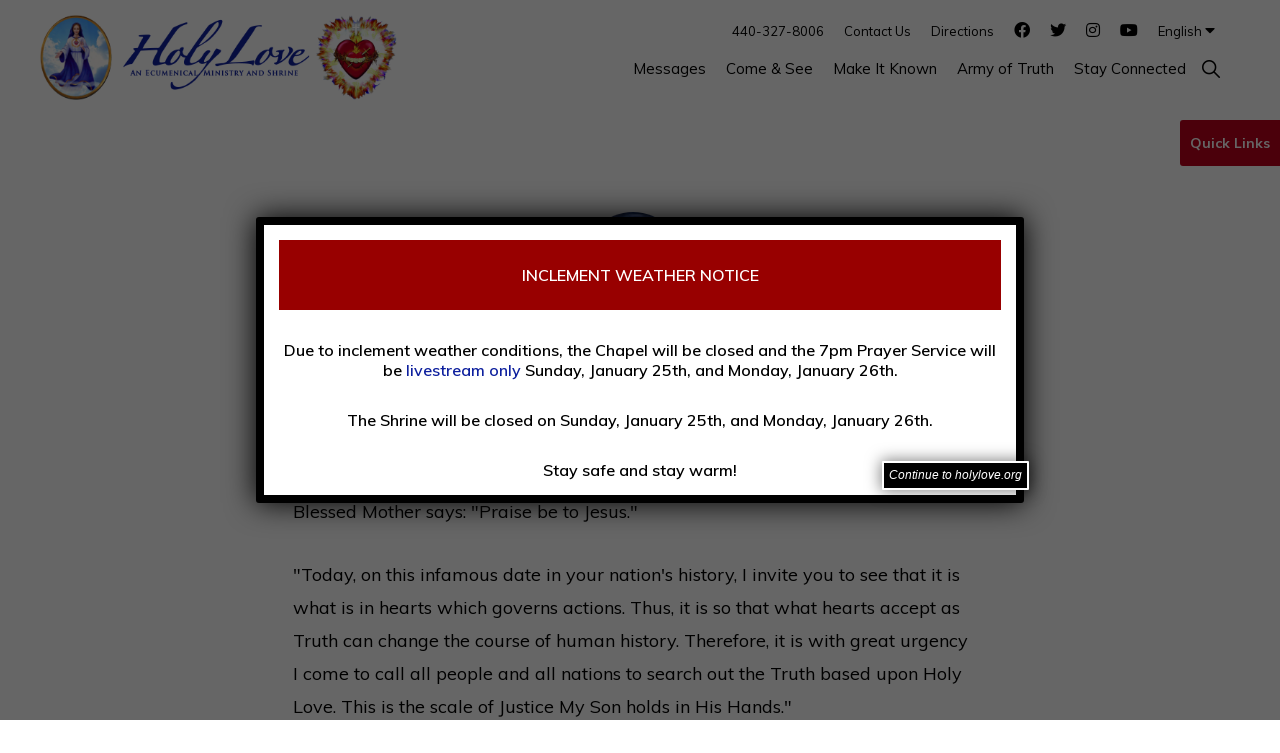

--- FILE ---
content_type: text/html; charset=UTF-8
request_url: https://www.holylove.org/message/8243/
body_size: 32091
content:
<!DOCTYPE html><html lang="en-US"><head ><meta charset="UTF-8" /><script type="text/javascript">(window.NREUM||(NREUM={})).init={ajax:{deny_list:["bam.nr-data.net"]},feature_flags:["soft_nav"]};(window.NREUM||(NREUM={})).loader_config={licenseKey:"NRJS-78a4647b7118c157bf9",applicationID:"533721384",browserID:"533737914"};;/*! For license information please see nr-loader-rum-1.308.0.min.js.LICENSE.txt */
(()=>{var e,t,r={163:(e,t,r)=>{"use strict";r.d(t,{j:()=>E});var n=r(384),i=r(1741);var a=r(2555);r(860).K7.genericEvents;const s="experimental.resources",o="register",c=e=>{if(!e||"string"!=typeof e)return!1;try{document.createDocumentFragment().querySelector(e)}catch{return!1}return!0};var d=r(2614),u=r(944),l=r(8122);const f="[data-nr-mask]",g=e=>(0,l.a)(e,(()=>{const e={feature_flags:[],experimental:{allow_registered_children:!1,resources:!1},mask_selector:"*",block_selector:"[data-nr-block]",mask_input_options:{color:!1,date:!1,"datetime-local":!1,email:!1,month:!1,number:!1,range:!1,search:!1,tel:!1,text:!1,time:!1,url:!1,week:!1,textarea:!1,select:!1,password:!0}};return{ajax:{deny_list:void 0,block_internal:!0,enabled:!0,autoStart:!0},api:{get allow_registered_children(){return e.feature_flags.includes(o)||e.experimental.allow_registered_children},set allow_registered_children(t){e.experimental.allow_registered_children=t},duplicate_registered_data:!1},browser_consent_mode:{enabled:!1},distributed_tracing:{enabled:void 0,exclude_newrelic_header:void 0,cors_use_newrelic_header:void 0,cors_use_tracecontext_headers:void 0,allowed_origins:void 0},get feature_flags(){return e.feature_flags},set feature_flags(t){e.feature_flags=t},generic_events:{enabled:!0,autoStart:!0},harvest:{interval:30},jserrors:{enabled:!0,autoStart:!0},logging:{enabled:!0,autoStart:!0},metrics:{enabled:!0,autoStart:!0},obfuscate:void 0,page_action:{enabled:!0},page_view_event:{enabled:!0,autoStart:!0},page_view_timing:{enabled:!0,autoStart:!0},performance:{capture_marks:!1,capture_measures:!1,capture_detail:!0,resources:{get enabled(){return e.feature_flags.includes(s)||e.experimental.resources},set enabled(t){e.experimental.resources=t},asset_types:[],first_party_domains:[],ignore_newrelic:!0}},privacy:{cookies_enabled:!0},proxy:{assets:void 0,beacon:void 0},session:{expiresMs:d.wk,inactiveMs:d.BB},session_replay:{autoStart:!0,enabled:!1,preload:!1,sampling_rate:10,error_sampling_rate:100,collect_fonts:!1,inline_images:!1,fix_stylesheets:!0,mask_all_inputs:!0,get mask_text_selector(){return e.mask_selector},set mask_text_selector(t){c(t)?e.mask_selector="".concat(t,",").concat(f):""===t||null===t?e.mask_selector=f:(0,u.R)(5,t)},get block_class(){return"nr-block"},get ignore_class(){return"nr-ignore"},get mask_text_class(){return"nr-mask"},get block_selector(){return e.block_selector},set block_selector(t){c(t)?e.block_selector+=",".concat(t):""!==t&&(0,u.R)(6,t)},get mask_input_options(){return e.mask_input_options},set mask_input_options(t){t&&"object"==typeof t?e.mask_input_options={...t,password:!0}:(0,u.R)(7,t)}},session_trace:{enabled:!0,autoStart:!0},soft_navigations:{enabled:!0,autoStart:!0},spa:{enabled:!0,autoStart:!0},ssl:void 0,user_actions:{enabled:!0,elementAttributes:["id","className","tagName","type"]}}})());var p=r(6154),m=r(9324);let h=0;const v={buildEnv:m.F3,distMethod:m.Xs,version:m.xv,originTime:p.WN},b={consented:!1},y={appMetadata:{},get consented(){return this.session?.state?.consent||b.consented},set consented(e){b.consented=e},customTransaction:void 0,denyList:void 0,disabled:!1,harvester:void 0,isolatedBacklog:!1,isRecording:!1,loaderType:void 0,maxBytes:3e4,obfuscator:void 0,onerror:void 0,ptid:void 0,releaseIds:{},session:void 0,timeKeeper:void 0,registeredEntities:[],jsAttributesMetadata:{bytes:0},get harvestCount(){return++h}},_=e=>{const t=(0,l.a)(e,y),r=Object.keys(v).reduce((e,t)=>(e[t]={value:v[t],writable:!1,configurable:!0,enumerable:!0},e),{});return Object.defineProperties(t,r)};var w=r(5701);const x=e=>{const t=e.startsWith("http");e+="/",r.p=t?e:"https://"+e};var R=r(7836),k=r(3241);const A={accountID:void 0,trustKey:void 0,agentID:void 0,licenseKey:void 0,applicationID:void 0,xpid:void 0},S=e=>(0,l.a)(e,A),T=new Set;function E(e,t={},r,s){let{init:o,info:c,loader_config:d,runtime:u={},exposed:l=!0}=t;if(!c){const e=(0,n.pV)();o=e.init,c=e.info,d=e.loader_config}e.init=g(o||{}),e.loader_config=S(d||{}),c.jsAttributes??={},p.bv&&(c.jsAttributes.isWorker=!0),e.info=(0,a.D)(c);const f=e.init,m=[c.beacon,c.errorBeacon];T.has(e.agentIdentifier)||(f.proxy.assets&&(x(f.proxy.assets),m.push(f.proxy.assets)),f.proxy.beacon&&m.push(f.proxy.beacon),e.beacons=[...m],function(e){const t=(0,n.pV)();Object.getOwnPropertyNames(i.W.prototype).forEach(r=>{const n=i.W.prototype[r];if("function"!=typeof n||"constructor"===n)return;let a=t[r];e[r]&&!1!==e.exposed&&"micro-agent"!==e.runtime?.loaderType&&(t[r]=(...t)=>{const n=e[r](...t);return a?a(...t):n})})}(e),(0,n.US)("activatedFeatures",w.B)),u.denyList=[...f.ajax.deny_list||[],...f.ajax.block_internal?m:[]],u.ptid=e.agentIdentifier,u.loaderType=r,e.runtime=_(u),T.has(e.agentIdentifier)||(e.ee=R.ee.get(e.agentIdentifier),e.exposed=l,(0,k.W)({agentIdentifier:e.agentIdentifier,drained:!!w.B?.[e.agentIdentifier],type:"lifecycle",name:"initialize",feature:void 0,data:e.config})),T.add(e.agentIdentifier)}},384:(e,t,r)=>{"use strict";r.d(t,{NT:()=>s,US:()=>u,Zm:()=>o,bQ:()=>d,dV:()=>c,pV:()=>l});var n=r(6154),i=r(1863),a=r(1910);const s={beacon:"bam.nr-data.net",errorBeacon:"bam.nr-data.net"};function o(){return n.gm.NREUM||(n.gm.NREUM={}),void 0===n.gm.newrelic&&(n.gm.newrelic=n.gm.NREUM),n.gm.NREUM}function c(){let e=o();return e.o||(e.o={ST:n.gm.setTimeout,SI:n.gm.setImmediate||n.gm.setInterval,CT:n.gm.clearTimeout,XHR:n.gm.XMLHttpRequest,REQ:n.gm.Request,EV:n.gm.Event,PR:n.gm.Promise,MO:n.gm.MutationObserver,FETCH:n.gm.fetch,WS:n.gm.WebSocket},(0,a.i)(...Object.values(e.o))),e}function d(e,t){let r=o();r.initializedAgents??={},t.initializedAt={ms:(0,i.t)(),date:new Date},r.initializedAgents[e]=t}function u(e,t){o()[e]=t}function l(){return function(){let e=o();const t=e.info||{};e.info={beacon:s.beacon,errorBeacon:s.errorBeacon,...t}}(),function(){let e=o();const t=e.init||{};e.init={...t}}(),c(),function(){let e=o();const t=e.loader_config||{};e.loader_config={...t}}(),o()}},782:(e,t,r)=>{"use strict";r.d(t,{T:()=>n});const n=r(860).K7.pageViewTiming},860:(e,t,r)=>{"use strict";r.d(t,{$J:()=>u,K7:()=>c,P3:()=>d,XX:()=>i,Yy:()=>o,df:()=>a,qY:()=>n,v4:()=>s});const n="events",i="jserrors",a="browser/blobs",s="rum",o="browser/logs",c={ajax:"ajax",genericEvents:"generic_events",jserrors:i,logging:"logging",metrics:"metrics",pageAction:"page_action",pageViewEvent:"page_view_event",pageViewTiming:"page_view_timing",sessionReplay:"session_replay",sessionTrace:"session_trace",softNav:"soft_navigations",spa:"spa"},d={[c.pageViewEvent]:1,[c.pageViewTiming]:2,[c.metrics]:3,[c.jserrors]:4,[c.spa]:5,[c.ajax]:6,[c.sessionTrace]:7,[c.softNav]:8,[c.sessionReplay]:9,[c.logging]:10,[c.genericEvents]:11},u={[c.pageViewEvent]:s,[c.pageViewTiming]:n,[c.ajax]:n,[c.spa]:n,[c.softNav]:n,[c.metrics]:i,[c.jserrors]:i,[c.sessionTrace]:a,[c.sessionReplay]:a,[c.logging]:o,[c.genericEvents]:"ins"}},944:(e,t,r)=>{"use strict";r.d(t,{R:()=>i});var n=r(3241);function i(e,t){"function"==typeof console.debug&&(console.debug("New Relic Warning: https://github.com/newrelic/newrelic-browser-agent/blob/main/docs/warning-codes.md#".concat(e),t),(0,n.W)({agentIdentifier:null,drained:null,type:"data",name:"warn",feature:"warn",data:{code:e,secondary:t}}))}},1687:(e,t,r)=>{"use strict";r.d(t,{Ak:()=>d,Ze:()=>f,x3:()=>u});var n=r(3241),i=r(7836),a=r(3606),s=r(860),o=r(2646);const c={};function d(e,t){const r={staged:!1,priority:s.P3[t]||0};l(e),c[e].get(t)||c[e].set(t,r)}function u(e,t){e&&c[e]&&(c[e].get(t)&&c[e].delete(t),p(e,t,!1),c[e].size&&g(e))}function l(e){if(!e)throw new Error("agentIdentifier required");c[e]||(c[e]=new Map)}function f(e="",t="feature",r=!1){if(l(e),!e||!c[e].get(t)||r)return p(e,t);c[e].get(t).staged=!0,g(e)}function g(e){const t=Array.from(c[e]);t.every(([e,t])=>t.staged)&&(t.sort((e,t)=>e[1].priority-t[1].priority),t.forEach(([t])=>{c[e].delete(t),p(e,t)}))}function p(e,t,r=!0){const s=e?i.ee.get(e):i.ee,c=a.i.handlers;if(!s.aborted&&s.backlog&&c){if((0,n.W)({agentIdentifier:e,type:"lifecycle",name:"drain",feature:t}),r){const e=s.backlog[t],r=c[t];if(r){for(let t=0;e&&t<e.length;++t)m(e[t],r);Object.entries(r).forEach(([e,t])=>{Object.values(t||{}).forEach(t=>{t[0]?.on&&t[0]?.context()instanceof o.y&&t[0].on(e,t[1])})})}}s.isolatedBacklog||delete c[t],s.backlog[t]=null,s.emit("drain-"+t,[])}}function m(e,t){var r=e[1];Object.values(t[r]||{}).forEach(t=>{var r=e[0];if(t[0]===r){var n=t[1],i=e[3],a=e[2];n.apply(i,a)}})}},1738:(e,t,r)=>{"use strict";r.d(t,{U:()=>g,Y:()=>f});var n=r(3241),i=r(9908),a=r(1863),s=r(944),o=r(5701),c=r(3969),d=r(8362),u=r(860),l=r(4261);function f(e,t,r,a){const f=a||r;!f||f[e]&&f[e]!==d.d.prototype[e]||(f[e]=function(){(0,i.p)(c.xV,["API/"+e+"/called"],void 0,u.K7.metrics,r.ee),(0,n.W)({agentIdentifier:r.agentIdentifier,drained:!!o.B?.[r.agentIdentifier],type:"data",name:"api",feature:l.Pl+e,data:{}});try{return t.apply(this,arguments)}catch(e){(0,s.R)(23,e)}})}function g(e,t,r,n,s){const o=e.info;null===r?delete o.jsAttributes[t]:o.jsAttributes[t]=r,(s||null===r)&&(0,i.p)(l.Pl+n,[(0,a.t)(),t,r],void 0,"session",e.ee)}},1741:(e,t,r)=>{"use strict";r.d(t,{W:()=>a});var n=r(944),i=r(4261);class a{#e(e,...t){if(this[e]!==a.prototype[e])return this[e](...t);(0,n.R)(35,e)}addPageAction(e,t){return this.#e(i.hG,e,t)}register(e){return this.#e(i.eY,e)}recordCustomEvent(e,t){return this.#e(i.fF,e,t)}setPageViewName(e,t){return this.#e(i.Fw,e,t)}setCustomAttribute(e,t,r){return this.#e(i.cD,e,t,r)}noticeError(e,t){return this.#e(i.o5,e,t)}setUserId(e,t=!1){return this.#e(i.Dl,e,t)}setApplicationVersion(e){return this.#e(i.nb,e)}setErrorHandler(e){return this.#e(i.bt,e)}addRelease(e,t){return this.#e(i.k6,e,t)}log(e,t){return this.#e(i.$9,e,t)}start(){return this.#e(i.d3)}finished(e){return this.#e(i.BL,e)}recordReplay(){return this.#e(i.CH)}pauseReplay(){return this.#e(i.Tb)}addToTrace(e){return this.#e(i.U2,e)}setCurrentRouteName(e){return this.#e(i.PA,e)}interaction(e){return this.#e(i.dT,e)}wrapLogger(e,t,r){return this.#e(i.Wb,e,t,r)}measure(e,t){return this.#e(i.V1,e,t)}consent(e){return this.#e(i.Pv,e)}}},1863:(e,t,r)=>{"use strict";function n(){return Math.floor(performance.now())}r.d(t,{t:()=>n})},1910:(e,t,r)=>{"use strict";r.d(t,{i:()=>a});var n=r(944);const i=new Map;function a(...e){return e.every(e=>{if(i.has(e))return i.get(e);const t="function"==typeof e?e.toString():"",r=t.includes("[native code]"),a=t.includes("nrWrapper");return r||a||(0,n.R)(64,e?.name||t),i.set(e,r),r})}},2555:(e,t,r)=>{"use strict";r.d(t,{D:()=>o,f:()=>s});var n=r(384),i=r(8122);const a={beacon:n.NT.beacon,errorBeacon:n.NT.errorBeacon,licenseKey:void 0,applicationID:void 0,sa:void 0,queueTime:void 0,applicationTime:void 0,ttGuid:void 0,user:void 0,account:void 0,product:void 0,extra:void 0,jsAttributes:{},userAttributes:void 0,atts:void 0,transactionName:void 0,tNamePlain:void 0};function s(e){try{return!!e.licenseKey&&!!e.errorBeacon&&!!e.applicationID}catch(e){return!1}}const o=e=>(0,i.a)(e,a)},2614:(e,t,r)=>{"use strict";r.d(t,{BB:()=>s,H3:()=>n,g:()=>d,iL:()=>c,tS:()=>o,uh:()=>i,wk:()=>a});const n="NRBA",i="SESSION",a=144e5,s=18e5,o={STARTED:"session-started",PAUSE:"session-pause",RESET:"session-reset",RESUME:"session-resume",UPDATE:"session-update"},c={SAME_TAB:"same-tab",CROSS_TAB:"cross-tab"},d={OFF:0,FULL:1,ERROR:2}},2646:(e,t,r)=>{"use strict";r.d(t,{y:()=>n});class n{constructor(e){this.contextId=e}}},2843:(e,t,r)=>{"use strict";r.d(t,{G:()=>a,u:()=>i});var n=r(3878);function i(e,t=!1,r,i){(0,n.DD)("visibilitychange",function(){if(t)return void("hidden"===document.visibilityState&&e());e(document.visibilityState)},r,i)}function a(e,t,r){(0,n.sp)("pagehide",e,t,r)}},3241:(e,t,r)=>{"use strict";r.d(t,{W:()=>a});var n=r(6154);const i="newrelic";function a(e={}){try{n.gm.dispatchEvent(new CustomEvent(i,{detail:e}))}catch(e){}}},3606:(e,t,r)=>{"use strict";r.d(t,{i:()=>a});var n=r(9908);a.on=s;var i=a.handlers={};function a(e,t,r,a){s(a||n.d,i,e,t,r)}function s(e,t,r,i,a){a||(a="feature"),e||(e=n.d);var s=t[a]=t[a]||{};(s[r]=s[r]||[]).push([e,i])}},3878:(e,t,r)=>{"use strict";function n(e,t){return{capture:e,passive:!1,signal:t}}function i(e,t,r=!1,i){window.addEventListener(e,t,n(r,i))}function a(e,t,r=!1,i){document.addEventListener(e,t,n(r,i))}r.d(t,{DD:()=>a,jT:()=>n,sp:()=>i})},3969:(e,t,r)=>{"use strict";r.d(t,{TZ:()=>n,XG:()=>o,rs:()=>i,xV:()=>s,z_:()=>a});const n=r(860).K7.metrics,i="sm",a="cm",s="storeSupportabilityMetrics",o="storeEventMetrics"},4234:(e,t,r)=>{"use strict";r.d(t,{W:()=>a});var n=r(7836),i=r(1687);class a{constructor(e,t){this.agentIdentifier=e,this.ee=n.ee.get(e),this.featureName=t,this.blocked=!1}deregisterDrain(){(0,i.x3)(this.agentIdentifier,this.featureName)}}},4261:(e,t,r)=>{"use strict";r.d(t,{$9:()=>d,BL:()=>o,CH:()=>g,Dl:()=>_,Fw:()=>y,PA:()=>h,Pl:()=>n,Pv:()=>k,Tb:()=>l,U2:()=>a,V1:()=>R,Wb:()=>x,bt:()=>b,cD:()=>v,d3:()=>w,dT:()=>c,eY:()=>p,fF:()=>f,hG:()=>i,k6:()=>s,nb:()=>m,o5:()=>u});const n="api-",i="addPageAction",a="addToTrace",s="addRelease",o="finished",c="interaction",d="log",u="noticeError",l="pauseReplay",f="recordCustomEvent",g="recordReplay",p="register",m="setApplicationVersion",h="setCurrentRouteName",v="setCustomAttribute",b="setErrorHandler",y="setPageViewName",_="setUserId",w="start",x="wrapLogger",R="measure",k="consent"},5289:(e,t,r)=>{"use strict";r.d(t,{GG:()=>s,Qr:()=>c,sB:()=>o});var n=r(3878),i=r(6389);function a(){return"undefined"==typeof document||"complete"===document.readyState}function s(e,t){if(a())return e();const r=(0,i.J)(e),s=setInterval(()=>{a()&&(clearInterval(s),r())},500);(0,n.sp)("load",r,t)}function o(e){if(a())return e();(0,n.DD)("DOMContentLoaded",e)}function c(e){if(a())return e();(0,n.sp)("popstate",e)}},5607:(e,t,r)=>{"use strict";r.d(t,{W:()=>n});const n=(0,r(9566).bz)()},5701:(e,t,r)=>{"use strict";r.d(t,{B:()=>a,t:()=>s});var n=r(3241);const i=new Set,a={};function s(e,t){const r=t.agentIdentifier;a[r]??={},e&&"object"==typeof e&&(i.has(r)||(t.ee.emit("rumresp",[e]),a[r]=e,i.add(r),(0,n.W)({agentIdentifier:r,loaded:!0,drained:!0,type:"lifecycle",name:"load",feature:void 0,data:e})))}},6154:(e,t,r)=>{"use strict";r.d(t,{OF:()=>c,RI:()=>i,WN:()=>u,bv:()=>a,eN:()=>l,gm:()=>s,mw:()=>o,sb:()=>d});var n=r(1863);const i="undefined"!=typeof window&&!!window.document,a="undefined"!=typeof WorkerGlobalScope&&("undefined"!=typeof self&&self instanceof WorkerGlobalScope&&self.navigator instanceof WorkerNavigator||"undefined"!=typeof globalThis&&globalThis instanceof WorkerGlobalScope&&globalThis.navigator instanceof WorkerNavigator),s=i?window:"undefined"!=typeof WorkerGlobalScope&&("undefined"!=typeof self&&self instanceof WorkerGlobalScope&&self||"undefined"!=typeof globalThis&&globalThis instanceof WorkerGlobalScope&&globalThis),o=Boolean("hidden"===s?.document?.visibilityState),c=/iPad|iPhone|iPod/.test(s.navigator?.userAgent),d=c&&"undefined"==typeof SharedWorker,u=((()=>{const e=s.navigator?.userAgent?.match(/Firefox[/\s](\d+\.\d+)/);Array.isArray(e)&&e.length>=2&&e[1]})(),Date.now()-(0,n.t)()),l=()=>"undefined"!=typeof PerformanceNavigationTiming&&s?.performance?.getEntriesByType("navigation")?.[0]?.responseStart},6389:(e,t,r)=>{"use strict";function n(e,t=500,r={}){const n=r?.leading||!1;let i;return(...r)=>{n&&void 0===i&&(e.apply(this,r),i=setTimeout(()=>{i=clearTimeout(i)},t)),n||(clearTimeout(i),i=setTimeout(()=>{e.apply(this,r)},t))}}function i(e){let t=!1;return(...r)=>{t||(t=!0,e.apply(this,r))}}r.d(t,{J:()=>i,s:()=>n})},6630:(e,t,r)=>{"use strict";r.d(t,{T:()=>n});const n=r(860).K7.pageViewEvent},7699:(e,t,r)=>{"use strict";r.d(t,{It:()=>a,KC:()=>o,No:()=>i,qh:()=>s});var n=r(860);const i=16e3,a=1e6,s="SESSION_ERROR",o={[n.K7.logging]:!0,[n.K7.genericEvents]:!1,[n.K7.jserrors]:!1,[n.K7.ajax]:!1}},7836:(e,t,r)=>{"use strict";r.d(t,{P:()=>o,ee:()=>c});var n=r(384),i=r(8990),a=r(2646),s=r(5607);const o="nr@context:".concat(s.W),c=function e(t,r){var n={},s={},u={},l=!1;try{l=16===r.length&&d.initializedAgents?.[r]?.runtime.isolatedBacklog}catch(e){}var f={on:p,addEventListener:p,removeEventListener:function(e,t){var r=n[e];if(!r)return;for(var i=0;i<r.length;i++)r[i]===t&&r.splice(i,1)},emit:function(e,r,n,i,a){!1!==a&&(a=!0);if(c.aborted&&!i)return;t&&a&&t.emit(e,r,n);var o=g(n);m(e).forEach(e=>{e.apply(o,r)});var d=v()[s[e]];d&&d.push([f,e,r,o]);return o},get:h,listeners:m,context:g,buffer:function(e,t){const r=v();if(t=t||"feature",f.aborted)return;Object.entries(e||{}).forEach(([e,n])=>{s[n]=t,t in r||(r[t]=[])})},abort:function(){f._aborted=!0,Object.keys(f.backlog).forEach(e=>{delete f.backlog[e]})},isBuffering:function(e){return!!v()[s[e]]},debugId:r,backlog:l?{}:t&&"object"==typeof t.backlog?t.backlog:{},isolatedBacklog:l};return Object.defineProperty(f,"aborted",{get:()=>{let e=f._aborted||!1;return e||(t&&(e=t.aborted),e)}}),f;function g(e){return e&&e instanceof a.y?e:e?(0,i.I)(e,o,()=>new a.y(o)):new a.y(o)}function p(e,t){n[e]=m(e).concat(t)}function m(e){return n[e]||[]}function h(t){return u[t]=u[t]||e(f,t)}function v(){return f.backlog}}(void 0,"globalEE"),d=(0,n.Zm)();d.ee||(d.ee=c)},8122:(e,t,r)=>{"use strict";r.d(t,{a:()=>i});var n=r(944);function i(e,t){try{if(!e||"object"!=typeof e)return(0,n.R)(3);if(!t||"object"!=typeof t)return(0,n.R)(4);const r=Object.create(Object.getPrototypeOf(t),Object.getOwnPropertyDescriptors(t)),a=0===Object.keys(r).length?e:r;for(let s in a)if(void 0!==e[s])try{if(null===e[s]){r[s]=null;continue}Array.isArray(e[s])&&Array.isArray(t[s])?r[s]=Array.from(new Set([...e[s],...t[s]])):"object"==typeof e[s]&&"object"==typeof t[s]?r[s]=i(e[s],t[s]):r[s]=e[s]}catch(e){r[s]||(0,n.R)(1,e)}return r}catch(e){(0,n.R)(2,e)}}},8362:(e,t,r)=>{"use strict";r.d(t,{d:()=>a});var n=r(9566),i=r(1741);class a extends i.W{agentIdentifier=(0,n.LA)(16)}},8374:(e,t,r)=>{r.nc=(()=>{try{return document?.currentScript?.nonce}catch(e){}return""})()},8990:(e,t,r)=>{"use strict";r.d(t,{I:()=>i});var n=Object.prototype.hasOwnProperty;function i(e,t,r){if(n.call(e,t))return e[t];var i=r();if(Object.defineProperty&&Object.keys)try{return Object.defineProperty(e,t,{value:i,writable:!0,enumerable:!1}),i}catch(e){}return e[t]=i,i}},9324:(e,t,r)=>{"use strict";r.d(t,{F3:()=>i,Xs:()=>a,xv:()=>n});const n="1.308.0",i="PROD",a="CDN"},9566:(e,t,r)=>{"use strict";r.d(t,{LA:()=>o,bz:()=>s});var n=r(6154);const i="xxxxxxxx-xxxx-4xxx-yxxx-xxxxxxxxxxxx";function a(e,t){return e?15&e[t]:16*Math.random()|0}function s(){const e=n.gm?.crypto||n.gm?.msCrypto;let t,r=0;return e&&e.getRandomValues&&(t=e.getRandomValues(new Uint8Array(30))),i.split("").map(e=>"x"===e?a(t,r++).toString(16):"y"===e?(3&a()|8).toString(16):e).join("")}function o(e){const t=n.gm?.crypto||n.gm?.msCrypto;let r,i=0;t&&t.getRandomValues&&(r=t.getRandomValues(new Uint8Array(e)));const s=[];for(var o=0;o<e;o++)s.push(a(r,i++).toString(16));return s.join("")}},9908:(e,t,r)=>{"use strict";r.d(t,{d:()=>n,p:()=>i});var n=r(7836).ee.get("handle");function i(e,t,r,i,a){a?(a.buffer([e],i),a.emit(e,t,r)):(n.buffer([e],i),n.emit(e,t,r))}}},n={};function i(e){var t=n[e];if(void 0!==t)return t.exports;var a=n[e]={exports:{}};return r[e](a,a.exports,i),a.exports}i.m=r,i.d=(e,t)=>{for(var r in t)i.o(t,r)&&!i.o(e,r)&&Object.defineProperty(e,r,{enumerable:!0,get:t[r]})},i.f={},i.e=e=>Promise.all(Object.keys(i.f).reduce((t,r)=>(i.f[r](e,t),t),[])),i.u=e=>"nr-rum-1.308.0.min.js",i.o=(e,t)=>Object.prototype.hasOwnProperty.call(e,t),e={},t="NRBA-1.308.0.PROD:",i.l=(r,n,a,s)=>{if(e[r])e[r].push(n);else{var o,c;if(void 0!==a)for(var d=document.getElementsByTagName("script"),u=0;u<d.length;u++){var l=d[u];if(l.getAttribute("src")==r||l.getAttribute("data-webpack")==t+a){o=l;break}}if(!o){c=!0;var f={296:"sha512-+MIMDsOcckGXa1EdWHqFNv7P+JUkd5kQwCBr3KE6uCvnsBNUrdSt4a/3/L4j4TxtnaMNjHpza2/erNQbpacJQA=="};(o=document.createElement("script")).charset="utf-8",i.nc&&o.setAttribute("nonce",i.nc),o.setAttribute("data-webpack",t+a),o.src=r,0!==o.src.indexOf(window.location.origin+"/")&&(o.crossOrigin="anonymous"),f[s]&&(o.integrity=f[s])}e[r]=[n];var g=(t,n)=>{o.onerror=o.onload=null,clearTimeout(p);var i=e[r];if(delete e[r],o.parentNode&&o.parentNode.removeChild(o),i&&i.forEach(e=>e(n)),t)return t(n)},p=setTimeout(g.bind(null,void 0,{type:"timeout",target:o}),12e4);o.onerror=g.bind(null,o.onerror),o.onload=g.bind(null,o.onload),c&&document.head.appendChild(o)}},i.r=e=>{"undefined"!=typeof Symbol&&Symbol.toStringTag&&Object.defineProperty(e,Symbol.toStringTag,{value:"Module"}),Object.defineProperty(e,"__esModule",{value:!0})},i.p="https://js-agent.newrelic.com/",(()=>{var e={374:0,840:0};i.f.j=(t,r)=>{var n=i.o(e,t)?e[t]:void 0;if(0!==n)if(n)r.push(n[2]);else{var a=new Promise((r,i)=>n=e[t]=[r,i]);r.push(n[2]=a);var s=i.p+i.u(t),o=new Error;i.l(s,r=>{if(i.o(e,t)&&(0!==(n=e[t])&&(e[t]=void 0),n)){var a=r&&("load"===r.type?"missing":r.type),s=r&&r.target&&r.target.src;o.message="Loading chunk "+t+" failed: ("+a+": "+s+")",o.name="ChunkLoadError",o.type=a,o.request=s,n[1](o)}},"chunk-"+t,t)}};var t=(t,r)=>{var n,a,[s,o,c]=r,d=0;if(s.some(t=>0!==e[t])){for(n in o)i.o(o,n)&&(i.m[n]=o[n]);if(c)c(i)}for(t&&t(r);d<s.length;d++)a=s[d],i.o(e,a)&&e[a]&&e[a][0](),e[a]=0},r=self["webpackChunk:NRBA-1.308.0.PROD"]=self["webpackChunk:NRBA-1.308.0.PROD"]||[];r.forEach(t.bind(null,0)),r.push=t.bind(null,r.push.bind(r))})(),(()=>{"use strict";i(8374);var e=i(8362),t=i(860);const r=Object.values(t.K7);var n=i(163);var a=i(9908),s=i(1863),o=i(4261),c=i(1738);var d=i(1687),u=i(4234),l=i(5289),f=i(6154),g=i(944),p=i(384);const m=e=>f.RI&&!0===e?.privacy.cookies_enabled;function h(e){return!!(0,p.dV)().o.MO&&m(e)&&!0===e?.session_trace.enabled}var v=i(6389),b=i(7699);class y extends u.W{constructor(e,t){super(e.agentIdentifier,t),this.agentRef=e,this.abortHandler=void 0,this.featAggregate=void 0,this.loadedSuccessfully=void 0,this.onAggregateImported=new Promise(e=>{this.loadedSuccessfully=e}),this.deferred=Promise.resolve(),!1===e.init[this.featureName].autoStart?this.deferred=new Promise((t,r)=>{this.ee.on("manual-start-all",(0,v.J)(()=>{(0,d.Ak)(e.agentIdentifier,this.featureName),t()}))}):(0,d.Ak)(e.agentIdentifier,t)}importAggregator(e,t,r={}){if(this.featAggregate)return;const n=async()=>{let n;await this.deferred;try{if(m(e.init)){const{setupAgentSession:t}=await i.e(296).then(i.bind(i,3305));n=t(e)}}catch(e){(0,g.R)(20,e),this.ee.emit("internal-error",[e]),(0,a.p)(b.qh,[e],void 0,this.featureName,this.ee)}try{if(!this.#t(this.featureName,n,e.init))return(0,d.Ze)(this.agentIdentifier,this.featureName),void this.loadedSuccessfully(!1);const{Aggregate:i}=await t();this.featAggregate=new i(e,r),e.runtime.harvester.initializedAggregates.push(this.featAggregate),this.loadedSuccessfully(!0)}catch(e){(0,g.R)(34,e),this.abortHandler?.(),(0,d.Ze)(this.agentIdentifier,this.featureName,!0),this.loadedSuccessfully(!1),this.ee&&this.ee.abort()}};f.RI?(0,l.GG)(()=>n(),!0):n()}#t(e,r,n){if(this.blocked)return!1;switch(e){case t.K7.sessionReplay:return h(n)&&!!r;case t.K7.sessionTrace:return!!r;default:return!0}}}var _=i(6630),w=i(2614),x=i(3241);class R extends y{static featureName=_.T;constructor(e){var t;super(e,_.T),this.setupInspectionEvents(e.agentIdentifier),t=e,(0,c.Y)(o.Fw,function(e,r){"string"==typeof e&&("/"!==e.charAt(0)&&(e="/"+e),t.runtime.customTransaction=(r||"http://custom.transaction")+e,(0,a.p)(o.Pl+o.Fw,[(0,s.t)()],void 0,void 0,t.ee))},t),this.importAggregator(e,()=>i.e(296).then(i.bind(i,3943)))}setupInspectionEvents(e){const t=(t,r)=>{t&&(0,x.W)({agentIdentifier:e,timeStamp:t.timeStamp,loaded:"complete"===t.target.readyState,type:"window",name:r,data:t.target.location+""})};(0,l.sB)(e=>{t(e,"DOMContentLoaded")}),(0,l.GG)(e=>{t(e,"load")}),(0,l.Qr)(e=>{t(e,"navigate")}),this.ee.on(w.tS.UPDATE,(t,r)=>{(0,x.W)({agentIdentifier:e,type:"lifecycle",name:"session",data:r})})}}class k extends e.d{constructor(e){var t;(super(),f.gm)?(this.features={},(0,p.bQ)(this.agentIdentifier,this),this.desiredFeatures=new Set(e.features||[]),this.desiredFeatures.add(R),(0,n.j)(this,e,e.loaderType||"agent"),t=this,(0,c.Y)(o.cD,function(e,r,n=!1){if("string"==typeof e){if(["string","number","boolean"].includes(typeof r)||null===r)return(0,c.U)(t,e,r,o.cD,n);(0,g.R)(40,typeof r)}else(0,g.R)(39,typeof e)},t),function(e){(0,c.Y)(o.Dl,function(t,r=!1){if("string"!=typeof t&&null!==t)return void(0,g.R)(41,typeof t);const n=e.info.jsAttributes["enduser.id"];r&&null!=n&&n!==t?(0,a.p)(o.Pl+"setUserIdAndResetSession",[t],void 0,"session",e.ee):(0,c.U)(e,"enduser.id",t,o.Dl,!0)},e)}(this),function(e){(0,c.Y)(o.nb,function(t){if("string"==typeof t||null===t)return(0,c.U)(e,"application.version",t,o.nb,!1);(0,g.R)(42,typeof t)},e)}(this),function(e){(0,c.Y)(o.d3,function(){e.ee.emit("manual-start-all")},e)}(this),function(e){(0,c.Y)(o.Pv,function(t=!0){if("boolean"==typeof t){if((0,a.p)(o.Pl+o.Pv,[t],void 0,"session",e.ee),e.runtime.consented=t,t){const t=e.features.page_view_event;t.onAggregateImported.then(e=>{const r=t.featAggregate;e&&!r.sentRum&&r.sendRum()})}}else(0,g.R)(65,typeof t)},e)}(this),this.run()):(0,g.R)(21)}get config(){return{info:this.info,init:this.init,loader_config:this.loader_config,runtime:this.runtime}}get api(){return this}run(){try{const e=function(e){const t={};return r.forEach(r=>{t[r]=!!e[r]?.enabled}),t}(this.init),n=[...this.desiredFeatures];n.sort((e,r)=>t.P3[e.featureName]-t.P3[r.featureName]),n.forEach(r=>{if(!e[r.featureName]&&r.featureName!==t.K7.pageViewEvent)return;if(r.featureName===t.K7.spa)return void(0,g.R)(67);const n=function(e){switch(e){case t.K7.ajax:return[t.K7.jserrors];case t.K7.sessionTrace:return[t.K7.ajax,t.K7.pageViewEvent];case t.K7.sessionReplay:return[t.K7.sessionTrace];case t.K7.pageViewTiming:return[t.K7.pageViewEvent];default:return[]}}(r.featureName).filter(e=>!(e in this.features));n.length>0&&(0,g.R)(36,{targetFeature:r.featureName,missingDependencies:n}),this.features[r.featureName]=new r(this)})}catch(e){(0,g.R)(22,e);for(const e in this.features)this.features[e].abortHandler?.();const t=(0,p.Zm)();delete t.initializedAgents[this.agentIdentifier]?.features,delete this.sharedAggregator;return t.ee.get(this.agentIdentifier).abort(),!1}}}var A=i(2843),S=i(782);class T extends y{static featureName=S.T;constructor(e){super(e,S.T),f.RI&&((0,A.u)(()=>(0,a.p)("docHidden",[(0,s.t)()],void 0,S.T,this.ee),!0),(0,A.G)(()=>(0,a.p)("winPagehide",[(0,s.t)()],void 0,S.T,this.ee)),this.importAggregator(e,()=>i.e(296).then(i.bind(i,2117))))}}var E=i(3969);class I extends y{static featureName=E.TZ;constructor(e){super(e,E.TZ),f.RI&&document.addEventListener("securitypolicyviolation",e=>{(0,a.p)(E.xV,["Generic/CSPViolation/Detected"],void 0,this.featureName,this.ee)}),this.importAggregator(e,()=>i.e(296).then(i.bind(i,9623)))}}new k({features:[R,T,I],loaderType:"lite"})})()})();</script><meta name="viewport" content="width=device-width, initial-scale=1" /><meta name='robots' content='index, follow, max-image-preview:large, max-snippet:-1, max-video-preview:-1' /><link media="all" href="https://www.holylove.org/wp-content/uploads/autoptimize/css/autoptimize_c5281692bea252f0be288839400f7681.css" rel="stylesheet"><style media="screen">html{margin-top:auto !important}* html body{margin-top:auto !important}</style><title>Public - Holy Love</title><link rel="canonical" href="https://www.holylove.org/message/8243/" /><meta property="og:locale" content="en_US" /><meta property="og:type" content="article" /><meta property="og:title" content="Public - Holy Love" /><meta property="og:description" content="Blessed Mother says: &quot;Praise be to Jesus.&quot; &quot;Today, on this infamous date in your nation&#039;s history, I invite you to see that it is what is in hearts which governs actions. Thus, it is so that what hearts accept as Truth can change the course of human history. Therefore, it is with great urgency I [&hellip;]" /><meta property="og:url" content="https://www.holylove.org/message/8243/" /><meta property="og:site_name" content="Holy Love" /><meta property="article:publisher" content="https://www.facebook.com/holylove.org/" /><meta property="article:modified_time" content="2020-06-10T20:54:01+00:00" /><meta property="og:image" content="https://www.holylove.org/wp-content/uploads/2020/05/Heart_God_The_Father.jpg" /><meta property="og:image:width" content="689" /><meta property="og:image:height" content="365" /><meta property="og:image:type" content="image/jpeg" /><meta name="twitter:card" content="summary_large_image" /><meta name="twitter:site" content="@holylove_ofcl" /><meta name="twitter:label1" content="Est. reading time" /><meta name="twitter:data1" content="1 minute" /> <script type="application/ld+json" class="yoast-schema-graph">{"@context":"https://schema.org","@graph":[{"@type":"WebPage","@id":"https://www.holylove.org/message/8243/","url":"https://www.holylove.org/message/8243/","name":"Public - Holy Love","isPartOf":{"@id":"https://www.holylove.org/#website"},"datePublished":"2013-09-11T08:00:00+00:00","dateModified":"2020-06-10T20:54:01+00:00","breadcrumb":{"@id":"https://www.holylove.org/message/8243/#breadcrumb"},"inLanguage":"en-US","potentialAction":[{"@type":"ReadAction","target":["https://www.holylove.org/message/8243/"]}]},{"@type":"BreadcrumbList","@id":"https://www.holylove.org/message/8243/#breadcrumb","itemListElement":[{"@type":"ListItem","position":1,"name":"Home","item":"https://www.holylove.org/"},{"@type":"ListItem","position":2,"name":"Public"}]},{"@type":"WebSite","@id":"https://www.holylove.org/#website","url":"https://www.holylove.org/","name":"Holy Love","description":"An Ecumenical Ministry &amp; Shrine","publisher":{"@id":"https://www.holylove.org/#organization"},"potentialAction":[{"@type":"SearchAction","target":{"@type":"EntryPoint","urlTemplate":"https://www.holylove.org/?s={search_term_string}"},"query-input":{"@type":"PropertyValueSpecification","valueRequired":true,"valueName":"search_term_string"}}],"inLanguage":"en-US"},{"@type":"Organization","@id":"https://www.holylove.org/#organization","name":"Holy Love","url":"https://www.holylove.org/","logo":{"@type":"ImageObject","inLanguage":"en-US","@id":"https://www.holylove.org/#/schema/logo/image/","url":"https://www.holylove.org/wp-content/uploads/2020/01/logo.png","contentUrl":"https://www.holylove.org/wp-content/uploads/2020/01/logo.png","width":496,"height":118,"caption":"Holy Love"},"image":{"@id":"https://www.holylove.org/#/schema/logo/image/"},"sameAs":["https://www.facebook.com/holylove.org/","https://x.com/holylove_ofcl","http://instagram.com/holylove_ofcl","https://www.youtube.com/user/ttmsuh"]}]}</script> <link rel='dns-prefetch' href='//platform-api.sharethis.com' /><link rel='dns-prefetch' href='//fonts.googleapis.com' /><link rel='dns-prefetch' href='//unpkg.com' /><link rel='dns-prefetch' href='//pro.fontawesome.com' /><link rel="alternate" type="application/rss+xml" title="Holy Love &raquo; Feed" href="https://www.holylove.org/feed/" /> <script>window._wpemojiSettings = {"baseUrl":"https:\/\/s.w.org\/images\/core\/emoji\/16.0.1\/72x72\/","ext":".png","svgUrl":"https:\/\/s.w.org\/images\/core\/emoji\/16.0.1\/svg\/","svgExt":".svg","source":{"concatemoji":"https:\/\/www.holylove.org\/wp-includes\/js\/wp-emoji-release.min.js?ver=6.8.3"}};
/*! This file is auto-generated */
!function(s,n){var o,i,e;function c(e){try{var t={supportTests:e,timestamp:(new Date).valueOf()};sessionStorage.setItem(o,JSON.stringify(t))}catch(e){}}function p(e,t,n){e.clearRect(0,0,e.canvas.width,e.canvas.height),e.fillText(t,0,0);var t=new Uint32Array(e.getImageData(0,0,e.canvas.width,e.canvas.height).data),a=(e.clearRect(0,0,e.canvas.width,e.canvas.height),e.fillText(n,0,0),new Uint32Array(e.getImageData(0,0,e.canvas.width,e.canvas.height).data));return t.every(function(e,t){return e===a[t]})}function u(e,t){e.clearRect(0,0,e.canvas.width,e.canvas.height),e.fillText(t,0,0);for(var n=e.getImageData(16,16,1,1),a=0;a<n.data.length;a++)if(0!==n.data[a])return!1;return!0}function f(e,t,n,a){switch(t){case"flag":return n(e,"\ud83c\udff3\ufe0f\u200d\u26a7\ufe0f","\ud83c\udff3\ufe0f\u200b\u26a7\ufe0f")?!1:!n(e,"\ud83c\udde8\ud83c\uddf6","\ud83c\udde8\u200b\ud83c\uddf6")&&!n(e,"\ud83c\udff4\udb40\udc67\udb40\udc62\udb40\udc65\udb40\udc6e\udb40\udc67\udb40\udc7f","\ud83c\udff4\u200b\udb40\udc67\u200b\udb40\udc62\u200b\udb40\udc65\u200b\udb40\udc6e\u200b\udb40\udc67\u200b\udb40\udc7f");case"emoji":return!a(e,"\ud83e\udedf")}return!1}function g(e,t,n,a){var r="undefined"!=typeof WorkerGlobalScope&&self instanceof WorkerGlobalScope?new OffscreenCanvas(300,150):s.createElement("canvas"),o=r.getContext("2d",{willReadFrequently:!0}),i=(o.textBaseline="top",o.font="600 32px Arial",{});return e.forEach(function(e){i[e]=t(o,e,n,a)}),i}function t(e){var t=s.createElement("script");t.src=e,t.defer=!0,s.head.appendChild(t)}"undefined"!=typeof Promise&&(o="wpEmojiSettingsSupports",i=["flag","emoji"],n.supports={everything:!0,everythingExceptFlag:!0},e=new Promise(function(e){s.addEventListener("DOMContentLoaded",e,{once:!0})}),new Promise(function(t){var n=function(){try{var e=JSON.parse(sessionStorage.getItem(o));if("object"==typeof e&&"number"==typeof e.timestamp&&(new Date).valueOf()<e.timestamp+604800&&"object"==typeof e.supportTests)return e.supportTests}catch(e){}return null}();if(!n){if("undefined"!=typeof Worker&&"undefined"!=typeof OffscreenCanvas&&"undefined"!=typeof URL&&URL.createObjectURL&&"undefined"!=typeof Blob)try{var e="postMessage("+g.toString()+"("+[JSON.stringify(i),f.toString(),p.toString(),u.toString()].join(",")+"));",a=new Blob([e],{type:"text/javascript"}),r=new Worker(URL.createObjectURL(a),{name:"wpTestEmojiSupports"});return void(r.onmessage=function(e){c(n=e.data),r.terminate(),t(n)})}catch(e){}c(n=g(i,f,p,u))}t(n)}).then(function(e){for(var t in e)n.supports[t]=e[t],n.supports.everything=n.supports.everything&&n.supports[t],"flag"!==t&&(n.supports.everythingExceptFlag=n.supports.everythingExceptFlag&&n.supports[t]);n.supports.everythingExceptFlag=n.supports.everythingExceptFlag&&!n.supports.flag,n.DOMReady=!1,n.readyCallback=function(){n.DOMReady=!0}}).then(function(){return e}).then(function(){var e;n.supports.everything||(n.readyCallback(),(e=n.source||{}).concatemoji?t(e.concatemoji):e.wpemoji&&e.twemoji&&(t(e.twemoji),t(e.wpemoji)))}))}((window,document),window._wpemojiSettings);</script> <link rel='stylesheet' id='givewp-campaign-blocks-fonts-css' href='https://fonts.googleapis.com/css2?family=Inter%3Awght%40400%3B500%3B600%3B700&#038;display=swap&#038;ver=6.8.3' media='all' /><link rel='stylesheet' id='font-awesome-svg-styles-css' href='https://www.holylove.org/wp-content/uploads/autoptimize/css/autoptimize_single_40e069bd2d614d2e960ab70b7354a4a0.css' media='all' /><link rel='stylesheet' id='monochrome-fonts-css' href='//fonts.googleapis.com/css?family=Muli%3A300%2C300i%2C400%2C400i%2C600%2C600i%2C700%2C700i%7COpen+Sans+Condensed%3A300&#038;ver=1.0.4' media='all' /><link rel='stylesheet' id='monochrome-ionicons-css' href='//unpkg.com/ionicons@4.1.2/dist/css/ionicons.min.css?ver=1.0.4' media='all' /><link rel='stylesheet' id='font-awesome-official-css' href='https://pro.fontawesome.com/releases/v5.12.1/css/all.css' media='all' integrity="sha384-TxKWSXbsweFt0o2WqfkfJRRNVaPdzXJ/YLqgStggBVRREXkwU7OKz+xXtqOU4u8+" crossorigin="anonymous" /><link rel='stylesheet' id='popup-maker-site-css' href='https://www.holylove.org/wp-content/uploads/autoptimize/css/autoptimize_single_bec96d4125c9ad8e598f13a4d6e1f52c.css?generated=1769375145&#038;ver=1.21.5' media='all' /><link rel='stylesheet' id='font-awesome-official-v4shim-css' href='https://pro.fontawesome.com/releases/v5.12.1/css/v4-shims.css' media='all' integrity="sha384-58YCAaXf5eAJ+1vna1eEUPuU+Ez6EhIPG77PXmK7QciGJsDNAHt2D8ke3vDio+Hz" crossorigin="anonymous" /> <script src="https://www.holylove.org/wp-includes/js/jquery/jquery.min.js?ver=3.7.1" id="jquery-core-js"></script> <script src="//platform-api.sharethis.com/js/sharethis.js?ver=8.5.3#property=65567b0ccc7d3c001931c88a&amp;product=gdpr-compliance-tool-v2&amp;source=simple-share-buttons-adder-wordpress" id="simple-share-buttons-adder-mu-js"></script> <script src="https://www.holylove.org/wp-includes/js/dist/hooks.min.js?ver=4d63a3d491d11ffd8ac6" id="wp-hooks-js"></script> <script src="https://www.holylove.org/wp-includes/js/dist/i18n.min.js?ver=5e580eb46a90c2b997e6" id="wp-i18n-js"></script> <script id="wp-i18n-js-after">wp.i18n.setLocaleData( { 'text direction\u0004ltr': [ 'ltr' ] } );</script> <script id="give-js-extra">var give_global_vars = {"ajaxurl":"https:\/\/www.holylove.org\/wp-admin\/admin-ajax.php","checkout_nonce":"75a21af684","currency":"USD","currency_sign":"$","currency_pos":"before","thousands_separator":",","decimal_separator":".","no_gateway":"Please select a payment method.","bad_minimum":"The minimum custom donation amount for this form is","bad_maximum":"The maximum custom donation amount for this form is","general_loading":"Loading...","purchase_loading":"Please Wait...","textForOverlayScreen":"<h3>Processing...<\/h3><p>This will only take a second!<\/p>","number_decimals":"2","is_test_mode":"","give_version":"4.13.2","magnific_options":{"main_class":"give-modal","close_on_bg_click":false},"form_translation":{"payment-mode":"Please select payment mode.","give_first":"Please enter your first name.","give_last":"Please enter your last name.","give_email":"Please enter a valid email address.","give_user_login":"Invalid email address or username.","give_user_pass":"Enter a password.","give_user_pass_confirm":"Enter the password confirmation.","give_agree_to_terms":"You must agree to the terms and conditions."},"confirm_email_sent_message":"Please check your email and click on the link to access your complete donation history.","ajax_vars":{"ajaxurl":"https:\/\/www.holylove.org\/wp-admin\/admin-ajax.php","ajaxNonce":"5fb4f3b110","loading":"Loading","select_option":"Please select an option","default_gateway":"authorize","permalinks":"1","number_decimals":2},"cookie_hash":"677ed797ad8978d5c8d08050a1802d8e","session_nonce_cookie_name":"wp-give_session_reset_nonce_677ed797ad8978d5c8d08050a1802d8e","session_cookie_name":"wp-give_session_677ed797ad8978d5c8d08050a1802d8e","delete_session_nonce_cookie":"0"};
var giveApiSettings = {"root":"https:\/\/www.holylove.org\/wp-json\/give-api\/v2\/","rest_base":"give-api\/v2"};</script> <script id="give_recurring_script-js-extra">var Give_Recurring_Vars = {"email_access":"1","pretty_intervals":{"1":"Every","2":"Every two","3":"Every three","4":"Every four","5":"Every five","6":"Every six"},"pretty_periods":{"day":"Daily","week":"Weekly","month":"Monthly","quarter":"Quarterly","half-year":"Semi-Annually","year":"Yearly"},"messages":{"daily_forbidden":"The selected payment method does not support daily recurring giving. Please select another payment method or supported giving frequency.","confirm_cancel":"Are you sure you want to cancel this subscription?"},"multi_level_message_pre_text":"You have chosen to donate"};</script> <link rel="EditURI" type="application/rsd+xml" title="RSD" href="https://www.holylove.org/xmlrpc.php?rsd" /><link rel='shortlink' href='https://www.holylove.org/?p=29245' /><link rel="alternate" title="oEmbed (JSON)" type="application/json+oembed" href="https://www.holylove.org/wp-json/oembed/1.0/embed?url=https%3A%2F%2Fwww.holylove.org%2Fmessage%2F8243" /><link rel="alternate" title="oEmbed (XML)" type="text/xml+oembed" href="https://www.holylove.org/wp-json/oembed/1.0/embed?url=https%3A%2F%2Fwww.holylove.org%2Fmessage%2F8243&#038;format=xml" /><meta name="generator" content="Give v4.13.2" /><link rel="pingback" href="https://www.holylove.org/xmlrpc.php" /> <script type="text/javascript" src="https://www.bugherd.com/sidebarv2.js?apikey=v3p4s2dxuv5clx7zxz1tig" async="true"></script>  <script async src="https://www.googletagmanager.com/gtag/js?id=G-YQVSED7JVV"></script> <script>window.dataLayer = window.dataLayer || [];
  function gtag(){dataLayer.push(arguments);}
  gtag('js', new Date());

  gtag('config', 'G-YQVSED7JVV');</script><link rel="icon" href="https://www.holylove.org/wp-content/uploads/2020/02/cropped-favicon-32x32.png" sizes="32x32" /><link rel="icon" href="https://www.holylove.org/wp-content/uploads/2020/02/cropped-favicon-192x192.png" sizes="192x192" /><link rel="apple-touch-icon" href="https://www.holylove.org/wp-content/uploads/2020/02/cropped-favicon-180x180.png" /><meta name="msapplication-TileImage" content="https://www.holylove.org/wp-content/uploads/2020/02/cropped-favicon-270x270.png" /></head><body class="wp-singular messages-template-default single single-messages postid-29245 wp-custom-logo wp-embed-responsive wp-theme-genesis wp-child-theme-holylove give-recurring header-full-width full-width-content genesis-breadcrumbs-hidden"><div id="important-topics" class="entry-content important-topics slide-out" style="display:none;"><section id="text-6" class="widget widget_text"><div class="widget-wrap"><h4 class="widget-title widgettitle">Hours and Calendar</h4><div class="textwidget"><p><mark class="has-inline-color"><strong>WINTER HOURS (11<mark class="has-inline-color has-theme-primary-color">/2/25–4/5/26</mark>):</strong></mark><br /> <strong>* Welcome Center: Sat.-Sun. 10 AM – 4 PM | M-F 10 AM – 5 PM<br /> * Gift Shop: Sat.-Sun. 12 PM – 3 PM | M-F 11 AM – 3 PM<br /> </strong><strong>* Front Gate: 10 AM – 8 PM</strong><br /> <strong>* Rear Gate: 10 AM – 5 PM<br /> <a href="https://www.holylove.org/shrine/map/">For Shrine Map click HERE</a><br /> </strong><strong>* Chapel: 1 PM – 8 PM; <mark class="has-inline-color"><em>closes after 7 PM Prayer Service</em>.</mark> <a href="https://www.holylove.org/livestream/">For Livestream click HERE</a></strong></p><p><a href="http://holylove.org/calendar.pdf"><strong><span class="has-inline-color has-theme-primary-color">* NOTE: Holiday hours vary &#8211; <span style="background-color: #ffff00;">see Calendar  HERE </span></span><span class="has-inline-color has-theme-primary-color">*</span></strong></a></p><p><em><strong>Hours may change due to inclement weather.</strong></em></p></div></div></section><section id="text-7" class="widget widget_text"><div class="widget-wrap"><h4 class="widget-title widgettitle">Quick Links</h4><div class="textwidget"><p><a href="https://www.holylove.org/wp-content/uploads/2020/12/Hour-of-Grace-December-8th.pdf">Hours of Grace</a></p><p><a href="https://www.holylove.org/prayer-cell/">Learn about and register a Refuge of Mary Prayer Cell</a></p><p><a href="https://www.holylove.org/eventflyer.pdf">Event Flyer</a> OR <a href="https://www.holylove.org/eventschedule.pdf">Event Schedule</a></p><p><a href="https://www.holylove.org/prayer-petitions-online/">Submit  a Prayer Request</a></p><p><a href="https://www.holylove.org/messages/topics/">Messages By Topic</a></p><p><a href="https://www.holylove.org/tripleblessing/">Request the free Triple Blessing Card</a></p><p><a href="https://www.holylove.org/shrine/graces-and-blessings/#Now">Blessings You Can Receive NOW / </a><a href="https://www.holylove.org/shrine/graces-and-blessings/">Graces &amp; Blessings</a></p><p><a href="https://www.holylove.org/messages/#latest-message">Latest Message</a> OR <a href="https://www.holylove.org/messages/search/">Search Messages</a></p><p><a href="https://www.holylove.org/messages/how-to-receive-messages/">Receive Messages</a></p><p><a href="https://www.holylove.org/messages/noteworthy-messages/">Noteworthy Messages</a></p><p><a href="https://www.holylove.org/deepening-ones-personal-holiness/prayers-devotions/">Prayers &amp; Devotions</a></p><p><a href="https://www.holylove.org/multimedia/">Multimedia</a></p><p><a href="https://www.holylove.org/deepening-ones-personal-holiness/topical-studies-additional-valuable-resources/">Topical Studies &amp; Other Valuable Resources</a></p><p><a href="https://www.holylove.org/tripleblessing/">Triple Blessing &amp; Free Triple Blessing Card</a></p><p><a href="https://www.holylove.org/ten/">Ten Commandments &#8211; Nuances &amp; Depth</a></p><p><a href="https://www.holylove.org/newsletters/">Monthly Newsletters (of Messages)</a></p><p><a href="https://www.holylove.org/livestream/">Livestream</a> / <a href="https://www.holylove.org/livestream-archive/">Livestream Archives</a></p><p><a href="https://www.holylove.org/news-and-events/#announcements">News &amp; Events</a></p><p><a href="https://www.holylove.org/calendar.pdf">Calendar</a></p><p><a href="https://www.holylove.org/shrine/pilgrimage-information/">Pilgrimage Information (Guidelines, Buses, Hotels, FAQs, etc.)</a></p><p><a href="https://www.holylove.org/shrine/map/">Map of Maranatha Spring &amp; Shrine</a></p><p><a href="https://www.holylove.org/contact-and-directions/#directions">Directions</a></p><p><a href="https://www.holylove.org/photo-and-video-galleries/">Photo Gallery</a> OR <a href="https://www.holylove.org/submitaphoto/">Submit a Photo</a></p><p><a href="https://www.holylove.org/shrine/testimonies/">Read Testimonies</a> OR <a href="https://www.holylove.org/testimonies/submit/">Submit Your Testimony</a></p><p><a href="https://www.holylove.org/mission/support-the-mission/">Support the Mission (View History &amp; Manage Recurring Donations)</a></p><p><a href="https://www.rosaryoftheunborn.com/store/pc/viewcontent.asp?idpage=1">Rosary of the Unborn</a></p></div></div></section><section id="media_audio-2" class="widget widget_media_audio"><div class="widget-wrap"><h4 class="widget-title widgettitle">Listen to the Nuances &#038; Depth of the Ten Commandments Explained</h4> <!--[if lt IE 9]><script>document.createElement('audio');</script><![endif]--> <audio class="wp-audio-shortcode" id="audio-29245-1" preload="none" style="width: 100%;" controls="controls"><source type="audio/mpeg" src="https://www.holylove.org/wp-content/uploads/Holy%20and%20Divine%20Love%20Messages%20-%20God%20the%20Fathers%20nuances%20and%20depth%20for%20each%20of%20the%20Ten%20Commandments%206%2024%20to%207%2013%202021.mp3?_=1" /><source type="audio/mpeg" src="https://www.holylove.org/wp-content/uploads/Holy%20and%20Divine%20Love%20Messages%20-%20God%20the%20Fathers%20nuances%20and%20depth%20for%20each%20of%20the%20Ten%20Commandments%206%2024%20to%207%2013%202021.mp3?_=1" /><a href="https://www.holylove.org/wp-content/uploads/Holy%20and%20Divine%20Love%20Messages%20-%20God%20the%20Fathers%20nuances%20and%20depth%20for%20each%20of%20the%20Ten%20Commandments%206%2024%20to%207%2013%202021.mp3">https://www.holylove.org/wp-content/uploads/Holy%20and%20Divine%20Love%20Messages%20-%20God%20the%20Fathers%20nuances%20and%20depth%20for%20each%20of%20the%20Ten%20Commandments%206%2024%20to%207%2013%202021.mp3</a></audio></div></section><section id="text-2" class="widget widget_text"><div class="widget-wrap"><h4 class="widget-title widgettitle">Important</h4><div class="textwidget"><p><span style="background-color: #ffff00;"><em><strong>IMPORTANT REMINDERS FROM GOD THE FATHER</strong></em></span></p><p>&#8220;Children, I come to you today, to dictate to you this prayer which I desire you recite each morning at the beginning of your day.&#8221;</p><p><em><strong>&#8220;Heavenly Father, today, I surrender to You my heart. Help me to be Your instrument in the world. Cover me with the Precious Blood of Your Divine Son. Guard me against all evil. Protect me from any evil plan Satan may have for me today. Clothe me in Your Divine Will. Amen.&#8221; </strong></em></p><p>&#8220;This prayer is peace-giving if you mean what you say in your heart.&#8221; (<em>1/31/2022)</em></p><p><strong><em>&#8220;Spiritually cover yourselves with My Son&#8217;s Precious Blood when you begin the day and throughout the day as you continue on the path of Truth.&#8221;</em> </strong><em>(3/29/2022)</em></p><p><strong><em>&#8220;Always cover your heart each morning with the Precious Blood of My Son and pray for St. Joseph, Terror of Demons, to protect you.&#8221;</em></strong> <em>(10/3/2022)</em></p></div></div></section><section id="text-5" class="widget widget_text"><div class="widget-wrap"><h4 class="widget-title widgettitle">Noteworthy Message</h4><div class="textwidget"><p><span style="background-color: #ffff00;"><em><strong>God the Father<br /> June 25, 2021<br /> </strong></em></span></p><p><em>&#8220;The motive in the heart when My Name or My Son&#8217;s Name is used, needs to be one of reverence, homage and respect. During these evil times, there is very little respect or reverence in hearts for Me.&#8221;</em><b> </b></p></div></div></section></div><div class="site-container"><ul class="genesis-skip-link"><li><a href="#genesis-nav-primary" class="screen-reader-shortcut"> Skip to primary navigation</a></li><li><a href="#genesis-content" class="screen-reader-shortcut"> Skip to main content</a></li></ul> <a href="#" class="important-topics-toggle">Quick Links</a><header class="site-header"><div class="wrap"><div class="title-area"><a href="https://www.holylove.org/" class="custom-logo-link" rel="home"><img width="496" height="118" src="https://www.holylove.org/wp-content/uploads/2020/01/logo.png" class="custom-logo" alt="Holy Love" decoding="async" fetchpriority="high" srcset="https://www.holylove.org/wp-content/uploads/2020/01/logo.png 496w, https://www.holylove.org/wp-content/uploads/2020/01/logo-300x71.png 300w" sizes="(max-width: 496px) 100vw, 496px" /></a><p class="site-title">Holy Love</p><p class="site-description">An Ecumenical Ministry &amp; Shrine</p></div><nav class="nav-top"><ul id="menu-top-menu" class="menu genesis-nav-menu menu-top js-superfish"><li id="menu-item-33899" class="menu-item menu-item-type-custom menu-item-object-custom menu-item-33899"><a href="tel:440-327-8039"><span >440-327-8006</span></a></li><li id="menu-item-33900" class="menu-item menu-item-type-custom menu-item-object-custom menu-item-33900"><a href="/contact-and-directions/#contact"><span >Contact Us</span></a></li><li id="menu-item-33901" class="menu-item menu-item-type-custom menu-item-object-custom menu-item-33901"><a href="/contact-and-directions/#directions"><span >Directions</span></a></li><li id="menu-item-33902" class="menu-item menu-item-type-custom menu-item-object-custom menu-item-33902"><a target="_blank" href="https://www.facebook.com/holylove.org"><span ><i class="fab fa-facebook"></i></span></a></li><li id="menu-item-33903" class="menu-item menu-item-type-custom menu-item-object-custom menu-item-33903"><a target="_blank" href="https://twitter.com/holylove_ofcl"><span ><i class="fab fa-twitter"></i></span></a></li><li id="menu-item-33904" class="menu-item menu-item-type-custom menu-item-object-custom menu-item-33904"><a target="_blank" href="https://www.instagram.com/holylove_ofcl/"><span ><i class="fab fa-instagram"></i></span></a></li><li id="menu-item-33905" class="menu-item menu-item-type-custom menu-item-object-custom menu-item-33905"><a target="_blank" href="https://www.youtube.com/user/ttmsuh"><span ><i class="fab fa-youtube"></i></span></a></li><li id="menu-item-33924" class="language-switcher menu-item menu-item-type-custom menu-item-object-custom menu-item-home menu-item-has-children menu-item-33924"><a href="https://www.holylove.org/"><span >English <i class="fas fa-caret-down"></i></span></a><ul class="sub-menu"><li id="menu-item-43702" class="menu-item menu-item-type-post_type menu-item-object-page menu-item-43702"><a href="https://www.holylove.org/translated-materials/"><span >Translated Materials</span></a></li><li id="menu-item-33928" class="menu-item menu-item-type-custom menu-item-object-custom menu-item-33928"><a target="_blank" href="http://www.saintamour.org/"><span >French</span></a></li><li id="menu-item-35377" class="menu-item menu-item-type-custom menu-item-object-custom menu-item-35377"><a href="http://www.holylove.net/"><span >Italian</span></a></li><li id="menu-item-33925" class="menu-item menu-item-type-custom menu-item-object-custom menu-item-33925"><a target="_blank" href="http://www.holylovekorean.com/"><span >Korean</span></a></li><li id="menu-item-33926" class="menu-item menu-item-type-custom menu-item-object-custom menu-item-33926"><a target="_blank" href="https://www.amorsanto.com/"><span >Spanish</span></a></li></ul></li></ul></nav><nav class="nav-primary" aria-label="Main" id="genesis-nav-primary"><div class="wrap"><ul id="menu-header-menu" class="menu genesis-nav-menu menu-primary js-superfish"><li id="menu-item-49156" class="menu-item menu-item-type-post_type menu-item-object-page menu-item-has-children menu-item-49156 primary-top-level"><a href="https://www.holylove.org/messages-of-truth/"><span >Messages</span></a><ul class="sub-menu"><li id="menu-item-33983" class="menu-item menu-item-type-custom menu-item-object-custom menu-item-33983"><a href="https://www.holylove.org/messages/#latest-message"><span >Latest Message</span></a></li><li id="menu-item-33503" class="menu-item menu-item-type-post_type menu-item-object-page menu-item-33503"><a href="https://www.holylove.org/messages/search/"><span >Search Messages</span></a></li><li id="menu-item-49813" class="menu-item menu-item-type-post_type menu-item-object-page menu-item-49813"><a href="https://www.holylove.org/what-is-holy-love/"><span >What is Holy Love</span></a></li><li id="menu-item-40669" class="menu-item menu-item-type-post_type menu-item-object-page menu-item-40669"><a href="https://www.holylove.org/ten/"><span >Ten Commandments</span></a></li><li id="menu-item-41148" class="menu-item menu-item-type-post_type menu-item-object-page menu-item-41148"><a href="https://www.holylove.org/tripleblessing/"><span >Triple Blessing</span></a></li><li id="menu-item-38680" class="menu-item menu-item-type-post_type menu-item-object-page menu-item-38680"><a href="https://www.holylove.org/messages/messages-weekly-audio/"><span >Listen to Most Recent Messages</span></a></li><li id="menu-item-44925" class="menu-item menu-item-type-post_type menu-item-object-page menu-item-44925"><a href="https://www.holylove.org/messages/topics/"><span >Messages By Topic</span></a></li><li id="menu-item-35073" class="menu-item menu-item-type-post_type menu-item-object-page menu-item-35073"><a href="https://www.holylove.org/messages/messages-by-year/"><span >Messages By Year</span></a></li><li id="menu-item-33982" class="menu-item menu-item-type-post_type menu-item-object-page menu-item-33982"><a href="https://www.holylove.org/messages/given-by/"><span >Messages Given By</span></a></li><li id="menu-item-33601" class="menu-item menu-item-type-post_type menu-item-object-page menu-item-33601"><a href="https://www.holylove.org/messages/noteworthy-messages/"><span >Noteworthy Messages</span></a></li><li id="menu-item-33502" class="menu-item menu-item-type-post_type menu-item-object-page menu-item-33502"><a href="https://www.holylove.org/messages/how-to-receive-messages/"><span >How To Receive Messages</span></a></li></ul></li><li id="menu-item-100" class="menu-item menu-item-type-custom menu-item-object-custom menu-item-home menu-item-has-children menu-item-100 primary-top-level"><a href="https://www.holylove.org/#come-and-see"><span >Come &#038; See</span></a><ul class="sub-menu"><li id="menu-item-49814" class="menu-item menu-item-type-post_type menu-item-object-page menu-item-49814"><a href="https://www.holylove.org/what-is-holy-love/"><span >What is Holy Love</span></a></li><li id="menu-item-35500" class="menu-item menu-item-type-custom menu-item-object-custom menu-item-35500"><a href="https://youtu.be/hHhUIYSermk"><span >5 minute Overview Video</span></a></li><li id="menu-item-74" class="menu-item menu-item-type-post_type menu-item-object-page menu-item-74"><a href="https://www.holylove.org/mission/"><span >Our Mission</span></a></li><li id="menu-item-32082" class="menu-item menu-item-type-post_type menu-item-object-page menu-item-32082"><a href="https://www.holylove.org/shrine/"><span >Marantha Spring &#038; Shrine</span></a></li><li id="menu-item-34738" class="menu-item menu-item-type-post_type menu-item-object-page menu-item-34738"><a href="https://www.holylove.org/shrine/pilgrimage-information/"><span >Pilgrim Information</span></a></li><li id="menu-item-32083" class="menu-item menu-item-type-post_type menu-item-object-page menu-item-32083"><a href="https://www.holylove.org/news-and-events/"><span >News &#038; Events</span></a></li><li id="menu-item-32084" class="menu-item menu-item-type-post_type menu-item-object-page menu-item-32084"><a href="https://www.holylove.org/photo-and-video-galleries/"><span >Extraordinary Photo &#038; Video Gallery</span></a></li></ul></li><li id="menu-item-107" class="menu-item menu-item-type-custom menu-item-object-custom menu-item-has-children menu-item-107 primary-top-level"><a href="/#make-it-known"><span >Make It Known</span></a><ul class="sub-menu"><li id="menu-item-49815" class="menu-item menu-item-type-post_type menu-item-object-page menu-item-49815"><a href="https://www.holylove.org/what-is-holy-love/"><span >What is Holy Love</span></a></li><li id="menu-item-49154" class="menu-item menu-item-type-post_type menu-item-object-page menu-item-49154"><a href="https://www.holylove.org/messages-of-truth/"><span >Messages</span></a></li><li id="menu-item-47703" class="menu-item menu-item-type-post_type menu-item-object-page menu-item-47703"><a href="https://www.holylove.org/rosary-of-the-unborn/"><span >Rosary of the Unborn</span></a></li><li id="menu-item-34816" class="menu-item menu-item-type-post_type menu-item-object-page menu-item-34816"><a href="https://www.holylove.org/multimedia/"><span >Multimedia / PDF Books and Handouts</span></a></li><li id="menu-item-46145" class="menu-item menu-item-type-post_type menu-item-object-page menu-item-46145"><a href="https://www.holylove.org/shrine/graces-and-blessings/"><span >Graces &#038; Blessings</span></a></li><li id="menu-item-46146" class="menu-item menu-item-type-post_type menu-item-object-page menu-item-46146"><a href="https://www.holylove.org/testimonies/"><span >Testimonies</span></a></li><li id="menu-item-35528" class="menu-item menu-item-type-post_type menu-item-object-page menu-item-35528"><a href="https://www.holylove.org/mission/letters-of-endorsement/"><span >Letters of Endorsement &#038; Approbations</span></a></li><li id="menu-item-32153" class="menu-item menu-item-type-post_type menu-item-object-page menu-item-32153"><a href="https://www.holylove.org/newsletters/"><span >Newsletters</span></a></li><li id="menu-item-32158" class="menu-item menu-item-type-post_type menu-item-object-page menu-item-32158"><a href="https://www.holylove.org/magazines/"><span >Magazines</span></a></li><li id="menu-item-32154" class="menu-item menu-item-type-post_type menu-item-object-page menu-item-32154"><a href="https://www.holylove.org/translated-materials/"><span >Translated Materials</span></a></li></ul></li><li id="menu-item-109" class="menu-item menu-item-type-custom menu-item-object-custom menu-item-has-children menu-item-109 primary-top-level"><a href="/#army-of-truth"><span >Army of Truth</span></a><ul class="sub-menu"><li id="menu-item-18109" class="menu-item menu-item-type-post_type menu-item-object-page menu-item-18109"><a href="https://www.holylove.org/remnant-faithful/"><span >Overview: Remnant Faithful</span></a></li><li id="menu-item-35345" class="menu-item menu-item-type-post_type menu-item-object-page menu-item-35345"><a href="https://www.holylove.org/shrine/pilgrim-walk/"><span >Pilgrim Walk / Virtual Pilgrimage Video</span></a></li><li id="menu-item-35343" class="menu-item menu-item-type-post_type menu-item-object-page menu-item-has-children menu-item-35343"><a href="https://www.holylove.org/deepening-ones-personal-holiness/prayers-devotions/"><span >Prayers &#038; Devotions</span></a><ul class="sub-menu"><li id="menu-item-46203" class="menu-item menu-item-type-post_type menu-item-object-page menu-item-46203"><a href="https://www.holylove.org/deepening-ones-personal-holiness/prayers-devotions/timeline/"><span >Timeline of Prayers &#038; Devotions</span></a></li></ul></li><li id="menu-item-18282" class="menu-item menu-item-type-post_type menu-item-object-page menu-item-has-children menu-item-18282"><a href="https://www.holylove.org/deepening-ones-personal-holiness/"><span >Deepening One’s Personal Holiness</span></a><ul class="sub-menu"><li id="menu-item-35344" class="menu-item menu-item-type-post_type menu-item-object-page menu-item-35344"><a href="https://www.holylove.org/deepening-ones-personal-holiness/the-way-to-heaven-through-the-chambers-of-the-united-hearts/"><span >The Way to Heaven Through the Chambers of the United Hearts</span></a></li><li id="menu-item-35342" class="menu-item menu-item-type-post_type menu-item-object-page menu-item-35342"><a href="https://www.holylove.org/deepening-ones-personal-holiness/audio-lessons-radio-hours/"><span >Audio Lessons &#038; Radio Hours</span></a></li><li id="menu-item-35341" class="menu-item menu-item-type-post_type menu-item-object-page menu-item-35341"><a href="https://www.holylove.org/deepening-ones-personal-holiness/guest-speaker-talks/"><span >Guest Speaker Talks</span></a></li><li id="menu-item-35340" class="menu-item menu-item-type-post_type menu-item-object-page menu-item-35340"><a href="https://www.holylove.org/deepening-ones-personal-holiness/topical-studies-additional-valuable-resources/"><span >Topical Studies &#038; Additional Valuable Resources</span></a></li></ul></li><li id="menu-item-37837" class="menu-item menu-item-type-post_type menu-item-object-page menu-item-has-children menu-item-37837"><a href="https://www.holylove.org/lay-associations/"><span >Lay Associations &#038; Memberships</span></a><ul class="sub-menu"><li id="menu-item-48793" class="menu-item menu-item-type-post_type menu-item-object-page menu-item-48793"><a href="https://www.holylove.org/lay-associations/prayer-cell/"><span >Refuge of Mary Prayer Cell</span></a></li><li id="menu-item-43715" class="menu-item menu-item-type-custom menu-item-object-custom menu-item-43715"><a href="https://www.holylove.org/lay-associations/mshl/"><span >Missionary Servants of Holy Love</span></a></li><li id="menu-item-43716" class="menu-item menu-item-type-custom menu-item-object-custom menu-item-43716"><a href="https://www.holylove.org/lay-associations/confraternity/"><span >Confraternity of the United Hearts</span></a></li><li id="menu-item-43717" class="menu-item menu-item-type-custom menu-item-object-custom menu-item-43717"><a href="https://www.holylove.org/lay-associations/cuha/"><span >Children of the United Hearts Association</span></a></li><li id="menu-item-43718" class="menu-item menu-item-type-custom menu-item-object-custom menu-item-43718"><a href="https://www.holylove.org/lay-associations/lbuh/"><span >Lay Brotherhood of the United Hearts</span></a></li><li id="menu-item-43733" class="menu-item menu-item-type-custom menu-item-object-custom menu-item-43733"><a href="https://www.holylove.org/lay-associations/sdl/"><span >Sisterhood of Divine Love</span></a></li></ul></li><li id="menu-item-18284" class="menu-item menu-item-type-post_type menu-item-object-page menu-item-18284"><a href="https://www.holylove.org/priests-united-in-holy-and-divine-love/"><span >Priests United In Holy and Divine Love</span></a></li><li id="menu-item-18285" class="menu-item menu-item-type-post_type menu-item-object-page menu-item-18285"><a href="https://www.holylove.org/upholding-the-mission-ministry-apparitions/"><span >Upholding the Mission, Ministry and Apparitions</span></a></li></ul></li><li id="menu-item-110" class="menu-item menu-item-type-custom menu-item-object-custom menu-item-has-children menu-item-110 primary-top-level"><a href="/#stay-connected"><span >Stay Connected</span></a><ul class="sub-menu"><li id="menu-item-32086" class="menu-item menu-item-type-post_type menu-item-object-page menu-item-32086"><a href="https://www.holylove.org/prayer-petitions-online/"><span >Prayer Petitions Online</span></a></li><li id="menu-item-32087" class="menu-item menu-item-type-post_type menu-item-object-page menu-item-32087"><a href="https://www.holylove.org/messages/how-to-receive-messages/"><span >How To Receive Messages</span></a></li><li id="menu-item-32088" class="menu-item menu-item-type-post_type menu-item-object-page menu-item-32088"><a href="https://www.holylove.org/mission/support-the-mission/"><span >Support the Mission</span></a></li><li id="menu-item-35384" class="menu-item menu-item-type-post_type menu-item-object-page menu-item-35384"><a href="https://www.holylove.org/testimonies/"><span >Testimonies</span></a></li><li id="menu-item-32089" class="menu-item menu-item-type-post_type menu-item-object-page menu-item-32089"><a href="https://www.holylove.org/contact-and-directions/"><span >Contact Us &#038; Directions</span></a></li><li id="menu-item-37834" class="menu-item menu-item-type-post_type menu-item-object-page menu-item-37834"><a href="https://www.holylove.org/news-and-events/"><span >Calendar</span></a></li><li id="menu-item-37451" class="menu-item menu-item-type-post_type menu-item-object-page menu-item-37451"><a href="https://www.holylove.org/livestream/"><span >Livestream</span></a></li><li id="menu-item-33967" class="menu-item menu-item-type-post_type menu-item-object-page menu-item-33967"><a href="https://www.holylove.org/shrine/gift-shop/"><span >United Hearts Gift Shop</span></a></li><li id="menu-item-35507" class="menu-item menu-item-type-custom menu-item-object-custom menu-item-35507"><a href="https://www.wunderground.com/weather/us/oh/north-ridgeville/KOHNORTH161"><span >Local Weather</span></a></li></ul></li><li id="menu-item-35125" class="nav-item-hide-on-desktop menu-item menu-item-type-custom menu-item-object-custom menu-item-has-children menu-item-35125 primary-top-level"><a href="/"><span >Current Language: English</span></a><ul class="sub-menu"><li id="menu-item-35126" class="menu-item menu-item-type-custom menu-item-object-custom menu-item-35126"><a target="_blank" href="https://www.saintamour.org/"><span >French</span></a></li><li id="menu-item-35380" class="menu-item menu-item-type-custom menu-item-object-custom menu-item-35380"><a href="https://www.holylove.net/"><span >Italian</span></a></li><li id="menu-item-35127" class="menu-item menu-item-type-custom menu-item-object-custom menu-item-35127"><a target="_blank" href="https://www.holylovekorean.com/"><span >Korean</span></a></li><li id="menu-item-35129" class="menu-item menu-item-type-custom menu-item-object-custom menu-item-35129"><a target="_blank" href="https://www.amorsanto.com/"><span >Spanish</span></a></li></ul></li><li id="menu-item-33182" class="nav-item-hide-on-desktop social-icon menu-item menu-item-type-custom menu-item-object-custom menu-item-33182 primary-top-level"><a target="_blank" href="https://www.facebook.com/holylove.org"><span ><i class="fab fa-facebook"></i></span></a></li><li id="menu-item-33183" class="nav-item-hide-on-desktop social-icon menu-item menu-item-type-custom menu-item-object-custom menu-item-33183 primary-top-level"><a target="_blank" href="https://twitter.com/holylove_ofcl"><span ><i class="fab fa-twitter"></i></span></a></li><li id="menu-item-33184" class="nav-item-hide-on-desktop social-icon menu-item menu-item-type-custom menu-item-object-custom menu-item-33184 primary-top-level"><a target="_blank" href="https://www.instagram.com/holylove_ofcl/"><span ><i class="fab fa-instagram"></i></span></a></li><li id="menu-item-33325" class="nav-item-hide-on-desktop social-icon menu-item menu-item-type-custom menu-item-object-custom menu-item-33325 primary-top-level"><a target="_blank" href="https://www.youtube.com/user/ttmsuh"><span ><i class="fab fa-youtube"></i></span></a></li><li id="menu-item-37877" class="nav-item-hide-on-desktop social-icon menu-item menu-item-type-custom menu-item-object-custom menu-item-37877 primary-top-level"><a target="_blank" href="https://www.google.com/maps/dir//41.3418982,-82.043069/@41.341898,-82.043069,10z?hl=en-US"><span ><i class="fas fa-car"></i></span></a></li><li class="menu-item search-menu-item"><a href="#header-search-wrap" aria-controls="header-search-wrap" aria-expanded="false" role="button" class="toggle-header-search"><span class="screen-reader-text">Show Search</span><span class="ionicons ion-ios-search"></span></a></li></ul></div></nav><div id="header-search-wrap" class="header-search-wrap"><form class="search-form" method="get" action="https://www.holylove.org/" role="search"><label class="search-form-label screen-reader-text" for="searchform-1">Search this website</label><input class="search-form-input" type="search" name="s" id="searchform-1" placeholder="Search this website"><input class="search-form-submit" type="submit" value="Search"><meta content="https://www.holylove.org/?s={s}"></form> <a href="#" role="button" aria-expanded="false" aria-controls="header-search-wrap" class="toggle-header-search close"><span class="screen-reader-text">Hide Search</span><span class="ionicons ion-ios-close"></span></a></div></div></header><div class="site-inner"><div class="content-sidebar-wrap"><main class="content" id="genesis-content"><article class="post-29245 messages type-messages status-publish message_by-blessed-virgin-mary message_category-messages-on-truth-spiritually-blind-role-of-holyspirit-light-of-truth-divine-love-mercy entry" aria-label="Public"><header class="entry-header"><div class="entry-avatar"><img alt='' src='https://www.holylove.org/wp-content/uploads/2020/01/mby_1203289935.jpg' class='avatar avatar-110 photo' /></div><h1 class="entry-title">Public</h1><p class="entry-meta"><h3>Blessed Virgin Mary</h3><p class="entry-meta"> <time class="entry-time">September 11, 2013</time> · <i class="fal fa-print"></i><a class="printer-friendly" href="https://www.holylove.org/message/8243?printer_friendly=true" target="_blank">Printer Friendly</a><div class="ssba-classic-2 ssba ssbp-wrap alignleft ssbp--theme-1"><div style="text-align:center"><a data-site="facebook" class="ssba_facebook_share ssba_share_link" href="https://www.facebook.com/sharer.php?t=Public&u=https://www.holylove.org/message/8243/"  target=_blank  style="color:; background-color: ; height: 48px; width: 48px; " ><img src="https://www.holylove.org/wp-content/plugins/simple-share-buttons-adder/buttons/somacro/facebook.png" style="width: 25px;" title="facebook" class="ssba ssba-img" alt="Share on facebook" /><div title="Facebook" class="ssbp-text">Facebook</div></a><a data-site="twitter" class="ssba_twitter_share ssba_share_link" href="https://twitter.com/intent/tweet?text=Public&url=https://www.holylove.org/message/8243/&via="  target=_blank  style="color:; background-color: ; height: 48px; width: 48px; " ><img src="https://www.holylove.org/wp-content/plugins/simple-share-buttons-adder/buttons/somacro/twitter.png" style="width: 25px;" title="twitter" class="ssba ssba-img" alt="Share on twitter" /><div title="Twitter" class="ssbp-text">Twitter</div></a></div></div></p></p></header><div class="entry-content"><p>Blessed Mother says:  "Praise be to Jesus."</p><p>"Today, on this infamous date in your nation's history, I invite you to see that it is what is in hearts which governs actions.  Thus, it is so that what hearts accept as Truth can change the course of human history.  Therefore, it is with great urgency I come to call all people and all nations to search out the Truth based upon Holy Love.  This is the scale of Justice My Son holds in His Hands."</p><p>"You cannot expect fair and just policies from leaders who do not embrace the Truth.  Such as these seek out their own welfare."</p><p>"The Lord wishes to raise this nation to the greatness that it once was, but He cannot do so if you continue to allow untruth to govern your hearts."</p><p>"See that what I am calling you to, today, is more urgent, more important, than any red line of retaliation."</p></div><footer class="entry-footer"></footer></article></main></div></div> <a href="#top" id="smoothup" title="Back to top"></a</div><footer class="site-footer"><div class="wrap"><p><a class="footer-logo-link" href="https://www.holylove.org/"><img class="footer-logo" src="https://www.holylove.org/wp-content/uploads/2020/01/footer-logo.png" alt="Holy Love" /></a></p><p>Copyright &#xA9;&nbsp;2026 · <a href="https://valet.io">Holy Love</a> <br><br> 37137 Butternut Ridge Road, North Ridgeville, OH 44039 <br><br> <a href="https://www.holylove.org/sitemap">Sitemap</a></p></div></footer><script type="speculationrules">{"prefetch":[{"source":"document","where":{"and":[{"href_matches":"\/*"},{"not":{"href_matches":["\/wp-*.php","\/wp-admin\/*","\/wp-content\/uploads\/*","\/wp-content\/*","\/wp-content\/plugins\/*","\/wp-content\/themes\/holylove\/*","\/wp-content\/themes\/genesis\/*","\/*\\?(.+)"]}},{"not":{"selector_matches":"a[rel~=\"nofollow\"]"}},{"not":{"selector_matches":".no-prefetch, .no-prefetch a"}}]},"eagerness":"conservative"}]}</script>  <script>(function(i,s,o,g,r,a,m){i['GoogleAnalyticsObject']=r;i[r]=i[r]||function(){
(i[r].q=i[r].q||[]).push(arguments)},i[r].l=1*new Date();a=s.createElement(o),
m=s.getElementsByTagName(o)[0];a.async=1;a.src=g;m.parentNode.insertBefore(a,m)
})(window,document,'script','https://www.google-analytics.com/analytics.js','ga');
ga('create', 'UA-158333624-1', 'auto');
ga('send', 'pageview');</script> <div 
 id="pum-50088" 
 role="dialog" 
 aria-modal="false"
 class="pum pum-overlay pum-theme-48248 pum-theme-lightbox popmake-overlay auto_open click_open" 
 data-popmake="{&quot;id&quot;:50088,&quot;slug&quot;:&quot;inclement-weather&quot;,&quot;theme_id&quot;:48248,&quot;cookies&quot;:[{&quot;event&quot;:&quot;on_popup_open&quot;,&quot;settings&quot;:{&quot;name&quot;:&quot;pum-50000&quot;,&quot;key&quot;:&quot;&quot;,&quot;session&quot;:null,&quot;path&quot;:true,&quot;time&quot;:&quot;1 month&quot;}},{&quot;event&quot;:&quot;on_popup_close&quot;,&quot;settings&quot;:{&quot;name&quot;:&quot;pum-50088&quot;,&quot;key&quot;:&quot;&quot;,&quot;session&quot;:null,&quot;path&quot;:true,&quot;time&quot;:&quot;1 month&quot;}}],&quot;triggers&quot;:[{&quot;type&quot;:&quot;auto_open&quot;,&quot;settings&quot;:{&quot;cookie_name&quot;:&quot;&quot;,&quot;delay&quot;:&quot;500&quot;}},{&quot;type&quot;:&quot;click_open&quot;,&quot;settings&quot;:{&quot;extra_selectors&quot;:&quot;&quot;,&quot;cookie_name&quot;:null}}],&quot;mobile_disabled&quot;:null,&quot;tablet_disabled&quot;:null,&quot;meta&quot;:{&quot;display&quot;:{&quot;stackable&quot;:&quot;1&quot;,&quot;overlay_disabled&quot;:false,&quot;scrollable_content&quot;:false,&quot;disable_reposition&quot;:false,&quot;size&quot;:&quot;medium&quot;,&quot;responsive_min_width&quot;:&quot;0%&quot;,&quot;responsive_min_width_unit&quot;:false,&quot;responsive_max_width&quot;:&quot;100%&quot;,&quot;responsive_max_width_unit&quot;:false,&quot;custom_width&quot;:&quot;640px&quot;,&quot;custom_width_unit&quot;:false,&quot;custom_height&quot;:&quot;380px&quot;,&quot;custom_height_unit&quot;:false,&quot;custom_height_auto&quot;:false,&quot;location&quot;:&quot;center&quot;,&quot;position_from_trigger&quot;:false,&quot;position_top&quot;:&quot;100&quot;,&quot;position_left&quot;:&quot;0&quot;,&quot;position_bottom&quot;:&quot;0&quot;,&quot;position_right&quot;:&quot;0&quot;,&quot;position_fixed&quot;:false,&quot;animation_type&quot;:&quot;fade&quot;,&quot;animation_speed&quot;:&quot;350&quot;,&quot;animation_origin&quot;:&quot;center top&quot;,&quot;overlay_zindex&quot;:false,&quot;zindex&quot;:&quot;1999999999&quot;},&quot;close&quot;:{&quot;text&quot;:&quot;Continue to holylove.org&quot;,&quot;button_delay&quot;:&quot;1000&quot;,&quot;overlay_click&quot;:false,&quot;esc_press&quot;:false,&quot;f4_press&quot;:false},&quot;click_open&quot;:[]}}"><div id="popmake-50088" class="pum-container popmake theme-48248 pum-responsive pum-responsive-medium responsive size-medium"><div class="pum-content popmake-content" tabindex="0"><p class="has-text-align-center has-text-color has-background has-link-color wp-elements-e3af59f68317605f3a395d2aaeba03c0" style="color:#ffffff;background-color:#980000"><strong>INCLEMENT WEATHER NOTICE</strong></p><p class="has-text-align-center"><strong>Due to inclement weather conditions, t<strong>he Chapel will be closed and the 7pm Prayer Service will be <a href="http://www.holylove.org/livestream" data-type="link" data-id="www.holylove.org/livestream">livestream only</a> Sunday, January 25th, and Monday, January 26th. </strong></strong></p><p class="has-text-align-center"><strong>The Shrine will be closed on Sunday, January 25th, and Monday, January 26th. </strong></p><p class="has-text-align-center"><strong>Stay safe and stay warm!</strong></p></div> <button type="button" class="pum-close popmake-close" aria-label="Close"> Continue to holylove.org </button></div></div> <script type="text/javascript">function genesisBlocksShare( url, title, w, h ){
			var left = ( window.innerWidth / 2 )-( w / 2 );
			var top  = ( window.innerHeight / 2 )-( h / 2 );
			return window.open(url, title, 'toolbar=no, location=no, directories=no, status=no, menubar=no, scrollbars=no, resizable=no, copyhistory=no, width=600, height=600, top='+top+', left='+left);
		}</script> <script>function addFadeInListeners () {
	const elements = document.querySelectorAll(
    '.page-id-17840 .messages-list .post > *, .page-id-32019 .message-search-results .post > *'
  );

  const observer = new IntersectionObserver((entries, obs) => {
    entries.forEach(entry => {
      if (entry.isIntersecting) {
        entry.target.classList.add('visible');
        obs.unobserve(entry.target); // Animate only once
      }
    });
  }, {
    root: null,
    rootMargin: '0px 0px -150px 0px',
    threshold: 0
  });

  elements.forEach(el => {
    el.classList.add('valet-fade-in-up');
    observer.observe(el);
  });
}
document.addEventListener('DOMContentLoaded', () => {
	addFadeInListeners();
	const container = document.querySelector('.page-id-32019 .message-search-results');
	if (container) {
		const mutationObserver = new MutationObserver(() => {
			// Wait a bit to ensure new elements are in the DOM
			setTimeout(addFadeInListeners, 50);
		});

		mutationObserver.observe(container, {
			childList: true,
			subtree: true,
		});
	}
});</script> <script id="simple-share-buttons-adder-ssba-js-after">Main.boot( [] );</script> <script id="give-donation-summary-script-frontend-js-extra">var GiveDonationSummaryData = {"currencyPrecisionLookup":{"USD":2,"EUR":2,"GBP":2,"AUD":2,"BRL":2,"CAD":2,"CZK":2,"DKK":2,"HKD":2,"HUF":2,"ILS":2,"JPY":0,"MYR":2,"MXN":2,"MAD":2,"NZD":2,"NOK":2,"PHP":2,"PLN":2,"SGD":2,"KRW":0,"ZAR":2,"SEK":2,"CHF":2,"TWD":2,"THB":2,"INR":2,"TRY":2,"IRR":2,"RUB":2,"AED":2,"AMD":2,"ANG":2,"ARS":2,"AWG":2,"BAM":2,"BDT":2,"BHD":3,"BMD":2,"BND":2,"BOB":2,"BSD":2,"BWP":2,"BZD":2,"CLP":0,"CNY":2,"COP":2,"CRC":2,"CUC":2,"CUP":2,"DOP":2,"EGP":2,"GIP":2,"GTQ":2,"HNL":2,"HRK":2,"IDR":2,"ISK":0,"JMD":2,"JOD":2,"KES":2,"KWD":2,"KYD":2,"MKD":2,"NPR":2,"OMR":3,"PEN":2,"PKR":2,"RON":2,"SAR":2,"SZL":2,"TOP":2,"TZS":2,"TVD":2,"UAH":2,"UYU":2,"VEF":2,"VES":2,"VED":2,"XCD":2,"XCG":2,"XDR":2,"AFN":2,"ALL":2,"AOA":2,"AZN":2,"BBD":2,"BGN":2,"BIF":0,"XBT":8,"BTN":1,"BYR":2,"BYN":2,"CDF":2,"CVE":2,"DJF":0,"DZD":2,"ERN":2,"ETB":2,"FJD":2,"FKP":2,"GEL":2,"GGP":2,"GHS":2,"GMD":2,"GNF":0,"GYD":2,"HTG":2,"IMP":2,"IQD":2,"IRT":2,"JEP":2,"KGS":2,"KHR":0,"KMF":2,"KPW":0,"KZT":2,"LAK":0,"LBP":2,"LKR":0,"LRD":2,"LSL":2,"LYD":3,"MDL":2,"MGA":0,"MMK":2,"MNT":2,"MOP":2,"MRO":2,"MRU":2,"MUR":2,"MVR":1,"MWK":2,"MZN":0,"NAD":2,"NGN":2,"NIO":2,"PAB":2,"PGK":2,"PRB":2,"PYG":2,"QAR":2,"RSD":2,"RWF":2,"SBD":2,"SCR":2,"SDG":2,"SHP":2,"SLL":2,"SLE":2,"SOS":2,"SRD":2,"SSP":2,"STD":2,"STN":2,"SVC":2,"SYP":2,"TJS":2,"TMT":2,"TND":3,"TTD":2,"UGX":2,"UZS":2,"VND":1,"VUV":0,"WST":2,"XAF":2,"XOF":2,"XPF":2,"YER":2,"ZMW":2,"ZWL":2},"recurringLabelLookup":{"day":"Daily","week":"Weekly","month":"Monthly","quarter":"Quarterly","half-year":"Semi-Annually","year":"Yearly"}};</script> <script src="https://www.holylove.org/wp-includes/js/dist/vendor/react.min.js?ver=18.3.1.1" id="react-js"></script> <script src="https://www.holylove.org/wp-includes/js/dist/vendor/react-jsx-runtime.min.js?ver=18.3.1" id="react-jsx-runtime-js"></script> <script src="https://www.holylove.org/wp-includes/js/dist/vendor/wp-polyfill.min.js?ver=3.15.0" id="wp-polyfill-js"></script> <script src="https://www.holylove.org/wp-includes/js/dist/url.min.js?ver=c2964167dfe2477c14ea" id="wp-url-js"></script> <script src="https://www.holylove.org/wp-includes/js/dist/api-fetch.min.js?ver=3623a576c78df404ff20" id="wp-api-fetch-js"></script> <script id="wp-api-fetch-js-after">wp.apiFetch.use( wp.apiFetch.createRootURLMiddleware( "https://www.holylove.org/wp-json/" ) );
wp.apiFetch.nonceMiddleware = wp.apiFetch.createNonceMiddleware( "eefb7ba756" );
wp.apiFetch.use( wp.apiFetch.nonceMiddleware );
wp.apiFetch.use( wp.apiFetch.mediaUploadMiddleware );
wp.apiFetch.nonceEndpoint = "https://www.holylove.org/wp-admin/admin-ajax.php?action=rest-nonce";
(function(){if(!window.wp||!wp.apiFetch||!wp.apiFetch.use){return;}wp.apiFetch.use(function(options,next){var p=String((options&&(options.path||options.url))||"");try{var u=new URL(p,window.location.origin);p=(u.pathname||"")+(u.search||"");}catch(e){}if(p.indexOf("/wp/v2/users/me")!==-1){return Promise.resolve(null);}return next(options);});})();</script> <script src="https://www.holylove.org/wp-includes/js/dist/vendor/react-dom.min.js?ver=18.3.1.1" id="react-dom-js"></script> <script src="https://www.holylove.org/wp-includes/js/dist/dom-ready.min.js?ver=f77871ff7694fffea381" id="wp-dom-ready-js"></script> <script src="https://www.holylove.org/wp-includes/js/dist/a11y.min.js?ver=3156534cc54473497e14" id="wp-a11y-js"></script> <script src="https://www.holylove.org/wp-includes/js/dist/blob.min.js?ver=9113eed771d446f4a556" id="wp-blob-js"></script> <script src="https://www.holylove.org/wp-includes/js/dist/block-serialization-default-parser.min.js?ver=14d44daebf663d05d330" id="wp-block-serialization-default-parser-js"></script> <script src="https://www.holylove.org/wp-includes/js/dist/autop.min.js?ver=9fb50649848277dd318d" id="wp-autop-js"></script> <script src="https://www.holylove.org/wp-includes/js/dist/deprecated.min.js?ver=e1f84915c5e8ae38964c" id="wp-deprecated-js"></script> <script src="https://www.holylove.org/wp-includes/js/dist/dom.min.js?ver=80bd57c84b45cf04f4ce" id="wp-dom-js"></script> <script src="https://www.holylove.org/wp-includes/js/dist/escape-html.min.js?ver=6561a406d2d232a6fbd2" id="wp-escape-html-js"></script> <script src="https://www.holylove.org/wp-includes/js/dist/element.min.js?ver=a4eeeadd23c0d7ab1d2d" id="wp-element-js"></script> <script src="https://www.holylove.org/wp-includes/js/dist/is-shallow-equal.min.js?ver=e0f9f1d78d83f5196979" id="wp-is-shallow-equal-js"></script> <script src="https://www.holylove.org/wp-includes/js/dist/keycodes.min.js?ver=034ff647a54b018581d3" id="wp-keycodes-js"></script> <script src="https://www.holylove.org/wp-includes/js/dist/priority-queue.min.js?ver=9c21c957c7e50ffdbf48" id="wp-priority-queue-js"></script> <script src="https://www.holylove.org/wp-includes/js/dist/compose.min.js?ver=84bcf832a5c99203f3db" id="wp-compose-js"></script> <script src="https://www.holylove.org/wp-includes/js/dist/private-apis.min.js?ver=0f8478f1ba7e0eea562b" id="wp-private-apis-js"></script> <script src="https://www.holylove.org/wp-includes/js/dist/redux-routine.min.js?ver=8bb92d45458b29590f53" id="wp-redux-routine-js"></script> <script src="https://www.holylove.org/wp-includes/js/dist/data.min.js?ver=fe6c4835cd00e12493c3" id="wp-data-js"></script> <script id="wp-data-js-after">( function() {
	var userId = 0;
	var storageKey = "WP_DATA_USER_" + userId;
	wp.data
		.use( wp.data.plugins.persistence, { storageKey: storageKey } );
} )();</script> <script src="https://www.holylove.org/wp-includes/js/dist/html-entities.min.js?ver=2cd3358363e0675638fb" id="wp-html-entities-js"></script> <script src="https://www.holylove.org/wp-includes/js/dist/rich-text.min.js?ver=74178fc8c4d67d66f1a8" id="wp-rich-text-js"></script> <script src="https://www.holylove.org/wp-includes/js/dist/shortcode.min.js?ver=b7747eee0efafd2f0c3b" id="wp-shortcode-js"></script> <script src="https://www.holylove.org/wp-includes/js/dist/warning.min.js?ver=ed7c8b0940914f4fe44b" id="wp-warning-js"></script> <script src="https://www.holylove.org/wp-includes/js/dist/blocks.min.js?ver=84530c06a3c62815b497" id="wp-blocks-js"></script> <script src="https://www.holylove.org/wp-includes/js/dist/vendor/moment.min.js?ver=2.30.1" id="moment-js"></script> <script id="moment-js-after">moment.updateLocale( 'en_US', {"months":["January","February","March","April","May","June","July","August","September","October","November","December"],"monthsShort":["Jan","Feb","Mar","Apr","May","Jun","Jul","Aug","Sep","Oct","Nov","Dec"],"weekdays":["Sunday","Monday","Tuesday","Wednesday","Thursday","Friday","Saturday"],"weekdaysShort":["Sun","Mon","Tue","Wed","Thu","Fri","Sat"],"week":{"dow":1},"longDateFormat":{"LT":"g:i a","LTS":null,"L":null,"LL":"F j, Y","LLL":"F j, Y g:i a","LLLL":null}} );</script> <script src="https://www.holylove.org/wp-includes/js/dist/date.min.js?ver=85ff222add187a4e358f" id="wp-date-js"></script> <script id="wp-date-js-after">wp.date.setSettings( {"l10n":{"locale":"en_US","months":["January","February","March","April","May","June","July","August","September","October","November","December"],"monthsShort":["Jan","Feb","Mar","Apr","May","Jun","Jul","Aug","Sep","Oct","Nov","Dec"],"weekdays":["Sunday","Monday","Tuesday","Wednesday","Thursday","Friday","Saturday"],"weekdaysShort":["Sun","Mon","Tue","Wed","Thu","Fri","Sat"],"meridiem":{"am":"am","pm":"pm","AM":"AM","PM":"PM"},"relative":{"future":"%s from now","past":"%s ago","s":"a second","ss":"%d seconds","m":"a minute","mm":"%d minutes","h":"an hour","hh":"%d hours","d":"a day","dd":"%d days","M":"a month","MM":"%d months","y":"a year","yy":"%d years"},"startOfWeek":1},"formats":{"time":"g:i a","date":"F j, Y","datetime":"F j, Y g:i a","datetimeAbbreviated":"M j, Y g:i a"},"timezone":{"offset":-5,"offsetFormatted":"-5","string":"America\/New_York","abbr":"EST"}} );</script> <script src="https://www.holylove.org/wp-includes/js/dist/primitives.min.js?ver=aef2543ab60c8c9bb609" id="wp-primitives-js"></script> <script src="https://www.holylove.org/wp-includes/js/dist/components.min.js?ver=865f2ec3b5f5195705e0" id="wp-components-js"></script> <script src="https://www.holylove.org/wp-includes/js/dist/keyboard-shortcuts.min.js?ver=32686e58e84193ce808b" id="wp-keyboard-shortcuts-js"></script> <script src="https://www.holylove.org/wp-includes/js/dist/commands.min.js?ver=14ee29ad1743be844b11" id="wp-commands-js"></script> <script src="https://www.holylove.org/wp-includes/js/dist/notices.min.js?ver=673a68a7ac2f556ed50b" id="wp-notices-js"></script> <script src="https://www.holylove.org/wp-includes/js/dist/preferences-persistence.min.js?ver=9307a8c9e3254140a223" id="wp-preferences-persistence-js"></script> <script src="https://www.holylove.org/wp-includes/js/dist/preferences.min.js?ver=4aa23582b858c882a887" id="wp-preferences-js"></script> <script id="wp-preferences-js-after">( function() {
				var serverData = false;
				var userId = "0";
				var persistenceLayer = wp.preferencesPersistence.__unstableCreatePersistenceLayer( serverData, userId );
				var preferencesStore = wp.preferences.store;
				wp.data.dispatch( preferencesStore ).setPersistenceLayer( persistenceLayer );
			} ) ();</script> <script src="https://www.holylove.org/wp-includes/js/dist/style-engine.min.js?ver=08cc10e9532531e22456" id="wp-style-engine-js"></script> <script src="https://www.holylove.org/wp-includes/js/dist/token-list.min.js?ver=3b5f5dcfde830ecef24f" id="wp-token-list-js"></script> <script src="https://www.holylove.org/wp-includes/js/dist/block-editor.min.js?ver=b3b0b55b35e04df52f7c" id="wp-block-editor-js"></script> <script src="https://www.holylove.org/wp-includes/js/dist/core-data.min.js?ver=64479bc080c558e99158" id="wp-core-data-js"></script> <script id="monochrome-responsive-menu-js-extra">var genesis_responsive_menu = {"mainMenu":"Menu","menuIconClass":"ionicons-before ion-ios-menu","subMenu":"Submenu","subMenuIconClass":"ionicons-before ion-ios-arrow-down","menuClasses":{"combine":[],"others":[".nav-primary"]}};</script> <script id="popup-maker-site-js-extra">var pum_vars = {"version":"1.21.5","pm_dir_url":"https:\/\/www.holylove.org\/wp-content\/plugins\/popup-maker\/","ajaxurl":"https:\/\/www.holylove.org\/wp-admin\/admin-ajax.php","restapi":"https:\/\/www.holylove.org\/wp-json\/pum\/v1","rest_nonce":null,"default_theme":"48247","debug_mode":"","disable_tracking":"","home_url":"\/","message_position":"top","core_sub_forms_enabled":"1","popups":[],"cookie_domain":"","analytics_enabled":"1","analytics_route":"analytics","analytics_api":"https:\/\/www.holylove.org\/wp-json\/pum\/v1"};
var pum_sub_vars = {"ajaxurl":"https:\/\/www.holylove.org\/wp-admin\/admin-ajax.php","message_position":"top"};
var pum_popups = {"pum-50088":{"triggers":[{"type":"auto_open","settings":{"cookie_name":"","delay":"500"}}],"cookies":[{"event":"on_popup_open","settings":{"name":"pum-50000","key":"","session":null,"path":true,"time":"1 month"}},{"event":"on_popup_close","settings":{"name":"pum-50088","key":"","session":null,"path":true,"time":"1 month"}}],"disable_on_mobile":false,"disable_on_tablet":false,"atc_promotion":null,"explain":null,"type_section":null,"theme_id":"48248","size":"medium","responsive_min_width":"0%","responsive_max_width":"100%","custom_width":"640px","custom_height_auto":false,"custom_height":"380px","scrollable_content":false,"animation_type":"fade","animation_speed":"350","animation_origin":"center top","open_sound":"none","custom_sound":"","location":"center","position_top":"100","position_bottom":"0","position_left":"0","position_right":"0","position_from_trigger":false,"position_fixed":false,"overlay_disabled":false,"stackable":true,"disable_reposition":false,"zindex":"1999999999","close_button_delay":"1000","fi_promotion":null,"close_on_form_submission":false,"close_on_form_submission_delay":"0","close_on_overlay_click":false,"close_on_esc_press":false,"close_on_f4_press":false,"disable_form_reopen":false,"disable_accessibility":false,"theme_slug":"lightbox","id":50088,"slug":"inclement-weather"}};</script> <script id="mediaelement-core-js-before">var mejsL10n = {"language":"en","strings":{"mejs.download-file":"Download File","mejs.install-flash":"You are using a browser that does not have Flash player enabled or installed. Please turn on your Flash player plugin or download the latest version from https:\/\/get.adobe.com\/flashplayer\/","mejs.fullscreen":"Fullscreen","mejs.play":"Play","mejs.pause":"Pause","mejs.time-slider":"Time Slider","mejs.time-help-text":"Use Left\/Right Arrow keys to advance one second, Up\/Down arrows to advance ten seconds.","mejs.live-broadcast":"Live Broadcast","mejs.volume-help-text":"Use Up\/Down Arrow keys to increase or decrease volume.","mejs.unmute":"Unmute","mejs.mute":"Mute","mejs.volume-slider":"Volume Slider","mejs.video-player":"Video Player","mejs.audio-player":"Audio Player","mejs.captions-subtitles":"Captions\/Subtitles","mejs.captions-chapters":"Chapters","mejs.none":"None","mejs.afrikaans":"Afrikaans","mejs.albanian":"Albanian","mejs.arabic":"Arabic","mejs.belarusian":"Belarusian","mejs.bulgarian":"Bulgarian","mejs.catalan":"Catalan","mejs.chinese":"Chinese","mejs.chinese-simplified":"Chinese (Simplified)","mejs.chinese-traditional":"Chinese (Traditional)","mejs.croatian":"Croatian","mejs.czech":"Czech","mejs.danish":"Danish","mejs.dutch":"Dutch","mejs.english":"English","mejs.estonian":"Estonian","mejs.filipino":"Filipino","mejs.finnish":"Finnish","mejs.french":"French","mejs.galician":"Galician","mejs.german":"German","mejs.greek":"Greek","mejs.haitian-creole":"Haitian Creole","mejs.hebrew":"Hebrew","mejs.hindi":"Hindi","mejs.hungarian":"Hungarian","mejs.icelandic":"Icelandic","mejs.indonesian":"Indonesian","mejs.irish":"Irish","mejs.italian":"Italian","mejs.japanese":"Japanese","mejs.korean":"Korean","mejs.latvian":"Latvian","mejs.lithuanian":"Lithuanian","mejs.macedonian":"Macedonian","mejs.malay":"Malay","mejs.maltese":"Maltese","mejs.norwegian":"Norwegian","mejs.persian":"Persian","mejs.polish":"Polish","mejs.portuguese":"Portuguese","mejs.romanian":"Romanian","mejs.russian":"Russian","mejs.serbian":"Serbian","mejs.slovak":"Slovak","mejs.slovenian":"Slovenian","mejs.spanish":"Spanish","mejs.swahili":"Swahili","mejs.swedish":"Swedish","mejs.tagalog":"Tagalog","mejs.thai":"Thai","mejs.turkish":"Turkish","mejs.ukrainian":"Ukrainian","mejs.vietnamese":"Vietnamese","mejs.welsh":"Welsh","mejs.yiddish":"Yiddish"}};</script> <script id="mediaelement-js-extra">var _wpmejsSettings = {"pluginPath":"\/wp-includes\/js\/mediaelement\/","classPrefix":"mejs-","stretching":"responsive","audioShortcodeLibrary":"mediaelement","videoShortcodeLibrary":"mediaelement"};</script> <script type="text/javascript" id="slb_context">if ( !!window.jQuery ) {(function($){$(document).ready(function(){if ( !!window.SLB ) { {$.extend(SLB, {"context":["public","user_guest"]});} }})})(jQuery);}</script> <script type="text/javascript">jQuery('.soliloquy-container').removeClass('no-js');</script> <script defer src="https://www.holylove.org/wp-content/uploads/autoptimize/js/autoptimize_1e36342cd6383253c4da28388549ce82.js"></script><script type="text/javascript">window.NREUM||(NREUM={});NREUM.info={"beacon":"bam.nr-data.net","licenseKey":"NRJS-78a4647b7118c157bf9","applicationID":"533721384","transactionName":"ZwdVNUdQVxJYUkwMDl5NdgJBWFYPFkJRCwZcBxoMUEJKAF5USw==","queueTime":0,"applicationTime":1721,"atts":"S0BWQw9KRBw=","errorBeacon":"bam.nr-data.net","agent":""}</script></body></html>